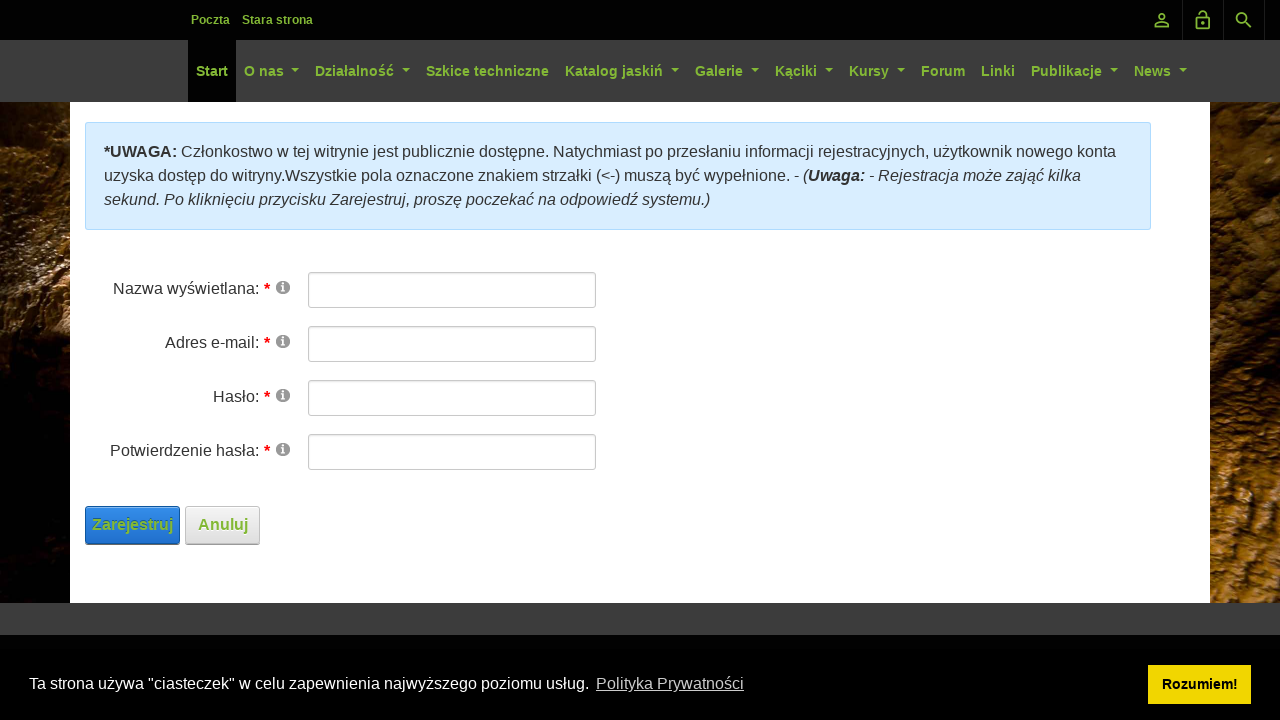

--- FILE ---
content_type: text/html; charset=utf-8
request_url: https://kktj.pl/Register?returnurl=https%3A%2F%2Fkktj.pl%2FKursy%2FMateria%C5%82y-szkoleniowe
body_size: 48418
content:
<!DOCTYPE html>
<html  lang="pl-PL">
<head id="Head"><meta content="text/html; charset=UTF-8" http-equiv="Content-Type" /><title>
	Krakowski Klub Taternictwa Jaskiniowego - Home
</title><meta id="MetaKeywords" name="keywords" content="KKTJ, JASKINIA, JASKINIE, PZA, KTJ, SPORT EKSTREMALNY, PRZYGODA, PRZYRODA, TATRY, EKSPLORACJA, PODZIEMIA, NACIEKI, KRAS, SPELEO, SPELEOLOGIA, ALPINIZM" /><meta id="MetaRobots" name="robots" content="NOINDEX, NOFOLLOW" /><link href="/Resources/Shared/stylesheets/dnndefault/7.0.0/default.css?cdv=267" type="text/css" rel="stylesheet"/><link href="/DesktopModules/Admin/Security/module.css?cdv=267" type="text/css" rel="stylesheet"/><link href="/Resources/Search/SearchSkinObjectPreview.css?cdv=267" type="text/css" rel="stylesheet"/><link href="/Resources/Shared/stylesheets/dnn.PasswordStrength.css?cdv=267" type="text/css" rel="stylesheet"/><link href="/Portals/_default/skins/dnnbootsterv2/skin.css?cdv=267" type="text/css" rel="stylesheet"/><link href="https://maxcdn.bootstrapcdn.com/bootstrap/4.0.0/css/bootstrap.min.css?cdv=267" type="text/css" rel="stylesheet"/><link href="https://cdnjs.cloudflare.com/ajax/libs/font-awesome/4.7.0/css/font-awesome.css?cdv=267" type="text/css" rel="stylesheet"/><link href="https://cdnjs.cloudflare.com/ajax/libs/octicons/4.4.0/octicons.min.css?cdv=267" type="text/css" rel="stylesheet"/><link href="/Portals/_default/skins/dnnbootsterv2/assets/css/dnnbootster.css?cdv=267" type="text/css" rel="stylesheet"/><link href="/Portals/_default/skins/dnnbootsterv2/assets/themes/_default.css?cdv=267" type="text/css" rel="stylesheet"/><script src="/Resources/libraries/jQuery/03_07_01/jquery.js?cdv=267" type="text/javascript"></script><script src="/Resources/libraries/jQuery-Migrate/03_04_01/jquery-migrate.js?cdv=267" type="text/javascript"></script><script src="/Resources/libraries/jQuery-UI/01_13_03/jquery-ui.min.js?cdv=267" type="text/javascript"></script><script src="/Resources/libraries/HoverIntent/01_10_01/jquery.hoverIntent.min.js?cdv=267" type="text/javascript"></script><link rel='icon' href='/Portals/0/favicon-kktj.ico?ver=pJzNyMmQxRE3jzScqvInZA%3d%3d' type='image/x-icon' /><meta name="viewport" content="width=device-width, initial-scale=1.0" /></head>
<body id="Body">

    <form method="post" action="/Register?returnurl=https%3A%2F%2Fkktj.pl%2FKursy%2FMateria%C5%82y-szkoleniowe" onsubmit="javascript:return WebForm_OnSubmit();" id="Form" enctype="multipart/form-data">
<div class="aspNetHidden">
<input type="hidden" name="__EVENTTARGET" id="__EVENTTARGET" value="" />
<input type="hidden" name="__EVENTARGUMENT" id="__EVENTARGUMENT" value="" />
<input type="hidden" name="__VIEWSTATE" id="__VIEWSTATE" value="bwhvhum9F0SnlIISd8zZF6CEKQAIDiWrIDzZ5d9pBdFn2Fpg3iiKb8puaijj4flqsQkWiqJsq/Vgs9hHesVOEsd8bIB/7gYbEQDu+/UMta2U9y+XpP83MyaT6c2gsS8WWW364FKiUkmlJpkTGrUdinRHX35Xc/[base64]/AnKjAnmrfDRWdN8up6Cwkp0Prps58ZAAC6UtTrK4DVNkxVPJudtDs/69HYRq0Jjk=" />
</div>

<script type="text/javascript">
//<![CDATA[
var theForm = document.forms['Form'];
if (!theForm) {
    theForm = document.Form;
}
function __doPostBack(eventTarget, eventArgument) {
    if (!theForm.onsubmit || (theForm.onsubmit() != false)) {
        theForm.__EVENTTARGET.value = eventTarget;
        theForm.__EVENTARGUMENT.value = eventArgument;
        theForm.submit();
    }
}
//]]>
</script>


<script src="/WebResource.axd?d=pynGkmcFUV03WTtjkb3ji5GB0u6-J_2sCZzXWd393oz7hL-fkUgxNJdLNbo1&amp;t=638883344380000000" type="text/javascript"></script>


<script src="/ScriptResource.axd?d=nv7asgRUU0tD24jFL3cAWoBn560SU_iuTFJlYQ321ay4L6KdVSpn9RylsS8W1TgRO5QVeqmUcuDj8DVYiapZLZoHGZ8aHauGSh9V9FyMFG6P4mJU-S9x2CEMw_41&amp;t=ffffffffc2a6ae8f" type="text/javascript"></script>
<script type="text/javascript">
//<![CDATA[
var __cultureInfo = {"name":"pl-PL","numberFormat":{"CurrencyDecimalDigits":2,"CurrencyDecimalSeparator":",","IsReadOnly":false,"CurrencyGroupSizes":[3],"NumberGroupSizes":[3],"PercentGroupSizes":[3],"CurrencyGroupSeparator":" ","CurrencySymbol":"zł","NaNSymbol":"NaN","CurrencyNegativePattern":8,"NumberNegativePattern":1,"PercentPositivePattern":1,"PercentNegativePattern":1,"NegativeInfinitySymbol":"-∞","NegativeSign":"-","NumberDecimalDigits":2,"NumberDecimalSeparator":",","NumberGroupSeparator":" ","CurrencyPositivePattern":3,"PositiveInfinitySymbol":"∞","PositiveSign":"+","PercentDecimalDigits":2,"PercentDecimalSeparator":",","PercentGroupSeparator":" ","PercentSymbol":"%","PerMilleSymbol":"‰","NativeDigits":["0","1","2","3","4","5","6","7","8","9"],"DigitSubstitution":1},"dateTimeFormat":{"AMDesignator":"AM","Calendar":{"MinSupportedDateTime":"\/Date(-62135596800000)\/","MaxSupportedDateTime":"\/Date(253402297199999)\/","AlgorithmType":1,"CalendarType":1,"Eras":[1],"TwoDigitYearMax":2049,"IsReadOnly":false},"DateSeparator":".","FirstDayOfWeek":1,"CalendarWeekRule":2,"FullDateTimePattern":"dddd, d MMMM yyyy HH:mm:ss","LongDatePattern":"dddd, d MMMM yyyy","LongTimePattern":"HH:mm:ss","MonthDayPattern":"d MMMM","PMDesignator":"PM","RFC1123Pattern":"ddd, dd MMM yyyy HH\u0027:\u0027mm\u0027:\u0027ss \u0027GMT\u0027","ShortDatePattern":"d.MM.yyyy","ShortTimePattern":"HH:mm","SortableDateTimePattern":"yyyy\u0027-\u0027MM\u0027-\u0027dd\u0027T\u0027HH\u0027:\u0027mm\u0027:\u0027ss","TimeSeparator":":","UniversalSortableDateTimePattern":"yyyy\u0027-\u0027MM\u0027-\u0027dd HH\u0027:\u0027mm\u0027:\u0027ss\u0027Z\u0027","YearMonthPattern":"MMMM yyyy","AbbreviatedDayNames":["niedz.","pon.","wt.","śr.","czw.","pt.","sob."],"ShortestDayNames":["nie","pon","wto","śro","czw","pią","sob"],"DayNames":["niedziela","poniedziałek","wtorek","środa","czwartek","piątek","sobota"],"AbbreviatedMonthNames":["sty","lut","mar","kwi","maj","cze","lip","sie","wrz","paź","lis","gru",""],"MonthNames":["styczeń","luty","marzec","kwiecień","maj","czerwiec","lipiec","sierpień","wrzesień","październik","listopad","grudzień",""],"IsReadOnly":false,"NativeCalendarName":"kalendarz gregoriański","AbbreviatedMonthGenitiveNames":["sty","lut","mar","kwi","maj","cze","lip","sie","wrz","paź","lis","gru",""],"MonthGenitiveNames":["stycznia","lutego","marca","kwietnia","maja","czerwca","lipca","sierpnia","września","października","listopada","grudnia",""]},"eras":[1,"n.e.",null,0]};//]]>
</script>

<script src="/ScriptResource.axd?d=NJmAwtEo3IqV98McnyLigUbsm6XnMBI7wbJyR-8Aiv0jMylz9SDIH-I6YO-I7uvwcVprzoqr6BuJ9_9hH-7QFbyR4NS5uZ-pTr0ievl97jZw6yYhcZCHrTL-0zzYD9V4gGugCQ2&amp;t=74a40145" type="text/javascript"></script>
<script src="/ScriptResource.axd?d=dwY9oWetJoJGx54Qxgt6xGYytajikwyVq79CqaKEbcWOBhigkPHuTO_JUiwCC85YJQMNl64ROD5a1-VGNVbwxBbb6pURS0h5f06E83IsiNNYQZf4ktl9ICslsV5g5i8dS6O1V8rC90QRSx7v0&amp;t=74a40145" type="text/javascript"></script>
<script type="text/javascript">
//<![CDATA[
function WebForm_OnSubmit() {
if (typeof(ValidatorOnSubmit) == "function" && ValidatorOnSubmit() == false) return false;
return true;
}
//]]>
</script>

<div class="aspNetHidden">

	<input type="hidden" name="__VIEWSTATEGENERATOR" id="__VIEWSTATEGENERATOR" value="CA0B0334" />
	<input type="hidden" name="__VIEWSTATEENCRYPTED" id="__VIEWSTATEENCRYPTED" value="" />
	<input type="hidden" name="__EVENTVALIDATION" id="__EVENTVALIDATION" value="WSbUPlm1GPMp8GpqEPFgDuIJwffFe6zMPZfYK/hdseYcuL/czXlx6WgkRV05KR+aX2E+nKMfUjpspiCJImzN/8W5mLlEPCAAQA+wdQm/JUx/y1P1RjGWERfh/CDWbSWaWoWGJ5zSi5xaKyhLjXtKVdY9isqWnpCrMQ9Skm38fPyibGYbYwJdly/UMayHaTTFMcgxppn/mPKrk0hySJbwuV2T9+A6GCL/psrz1HBsaSUs6xmX89sk3ivX+f4a9SGhV4/PFD/E5NaoxWeuGrJlQJ2ryiZZyySGQm4cf7LQgpjXOi0BoESq1bMt6xzQzbJm0Kc6Bld0Y37ar/qrZhcn5CtWefYmfeS8bLajkX3+xUb7YUR0" />
</div><script src="/js/dnn.js?cdv=267" type="text/javascript"></script><script src="/js/dnn.modalpopup.js?cdv=267" type="text/javascript"></script><script src="/js/dnncore.js?cdv=267" type="text/javascript"></script><script src="/Resources/Shared/scripts/dnn.jquery.extensions.js?cdv=267" type="text/javascript"></script><script src="/Resources/Shared/scripts/dnn.jquery.tooltip.js?cdv=267" type="text/javascript"></script><script src="/DesktopModules/Admin/Security/Scripts/dnn.PasswordComparer.js?cdv=267" type="text/javascript"></script><script src="/Resources/Search/SearchSkinObjectPreview.js?cdv=267" type="text/javascript"></script><script src="/Resources/Shared/scripts/dnn.PasswordStrength.js?cdv=267" type="text/javascript"></script><script src="/js/dnn.servicesframework.js?cdv=267" type="text/javascript"></script><script src="/Resources/libraries/DnnPlugins/09_13_04/dnn.jquery.js?cdv=267" type="text/javascript"></script>
<script type="text/javascript">
//<![CDATA[
Sys.WebForms.PageRequestManager._initialize('ScriptManager', 'Form', ['tdnn$ctr$Register_UP','dnn_ctr_Register_UP'], [], [], 90, '');
//]]>
</script>

        
        
        

<link rel="stylesheet" type="text/css" href="//cdnjs.cloudflare.com/ajax/libs/cookieconsent2/3.1.0/cookieconsent.min.css" />
<script src="//cdnjs.cloudflare.com/ajax/libs/cookieconsent2/3.1.0/cookieconsent.min.js"></script>
<script>
window.addEventListener("load", function(){
window.cookieconsent.initialise({
  "palette": {
    "popup": {
      "background": "#000"
    },
    "button": {
      "background": "#f1d600"
    }
  },
  "content": {
    "message": "Ta strona używa \"ciasteczek\" w celu zapewnienia najwyższego poziomu usług.",
    "dismiss": "Rozumiem!",
    "link": "Polityka Prywatności",
    "href": "http://kktj.pl/Privacy"
  }
})});
</script>





<!--CDF(Css|https://maxcdn.bootstrapcdn.com/bootstrap/4.0.0/css/bootstrap.min.css?cdv=267|DnnPageHeaderProvider|100)-->
<!--CDF(Css|https://cdnjs.cloudflare.com/ajax/libs/font-awesome/4.7.0/css/font-awesome.css?cdv=267|DnnPageHeaderProvider|100)-->
<!--CDF(Css|https://cdnjs.cloudflare.com/ajax/libs/open-iconic/1.1.1/font/css/open-iconic-bootstrap.css?cdv=267|DnnPageHeaderProvider|100)-->
<!--CDF(Css|https://cdnjs.cloudflare.com/ajax/libs/octicons/4.4.0/octicons.min.css?cdv=267|DnnPageHeaderProvider|100)-->

<!--CDF(Css|/Portals/_default/skins/dnnbootsterv2/assets/css/dnnbootster.css?cdv=267|DnnPageHeaderProvider|100)-->
<!--CDF(Css|/Portals/_default/skins/dnnbootsterv2/assets/themes/_default.css?cdv=267|DnnPageHeaderProvider|100)-->
<div class="dnnbooster">
    <header>
        <div class="fixed-top controlbarfix">        
            <div class="container-fluid">
    <div class="row topbar">
        <div class="col-md-12">
            <div class="col-md-3 float-left text-right"><a href="https://webmail.lap.pl/" target="_blank">Poczta</a>&nbsp;&nbsp;&nbsp;&nbsp;<a href="http://old.kktj.pl" target="_blank">Stara strona</a></div>
            <div class="float-right"><ul class="list-inline general-functions">            

    <!-- Search -->
    <li class="list-inline-item">
        <a href="#searchReveal"
            data-toggle="collapse" 
            data-target="#searchReveal" 
            aria-expanded="false" 
            aria-controls="searchReveal">
                <i class="material-icons">search</i>
        </a>        
    </li><!-- ./Search -->    

    <!-- Login -->
    <li class="list-inline-item">
        
<div id="dnn_dnnLogin_loginGroup" class="loginGroup">
    <a id="dnn_dnnLogin_enhancedLoginLink" class="LoginLink" rel="nofollow" onclick="return dnnModal.show(&#39;https://kktj.pl/Login?returnurl=/Register&amp;popUp=true&#39;,/*showReturn*/true,300,650,true,&#39;&#39;)" href="https://kktj.pl/Login?returnurl=%2fRegister"><i class="material-icons">lock_open</i></a>
</div>
    </li><!-- ./Login -->

    
        <!-- Register -->
        <li class="list-inline-item">
            
<div id="dnn_dnnUserRegister_registerGroup" class="registerGroup">
    <ul class="buttonGroup">
        
        
    	<li class="userDisplayName"><a id="dnn_dnnUserRegister_enhancedRegisterLink" class="register" rel="nofollow" onclick="return dnnModal.show(&#39;https://kktj.pl/Register?returnurl=https%253a%252f%252fkktj.pl%252f&amp;popUp=true&#39;,/*showReturn*/true,600,950,true,&#39;&#39;)" href="https://kktj.pl/Register?returnurl=https%3a%2f%2fkktj.pl%2f"><i class="material-icons">perm_identity</i></a></li>
                                               
    </ul>
</div>
        </li>
    

</ul></div>
        </div>
    </div><!-- ./row -->
</div><div class="collapse search-bar" id="searchReveal">
    <div class="container">
        <div class="row">
            <div class="col-md-12">
                <span id="dnn_dnnSearch_ClassicSearch">
    
    
    <span class="searchInputContainer" data-moreresults="See More Results" data-noresult="No Results Found">
        <input name="dnn$dnnSearch$txtSearch" type="text" maxlength="255" size="20" id="dnn_dnnSearch_txtSearch" class="NormalTextBox" aria-label="Search" autocomplete="off" placeholder="Search..." />
        <a class="dnnSearchBoxClearText" title="Clear search text"></a>
    </span>
    <a id="dnn_dnnSearch_cmdSearch" class="SearchButton" href="javascript:__doPostBack(&#39;dnn$dnnSearch$cmdSearch&#39;,&#39;&#39;)">Search</a>
</span>


<script type="text/javascript">
    $(function() {
        if (typeof dnn != "undefined" && typeof dnn.searchSkinObject != "undefined") {
            var searchSkinObject = new dnn.searchSkinObject({
                delayTriggerAutoSearch : 400,
                minCharRequiredTriggerAutoSearch : 2,
                searchType: 'S',
                enableWildSearch: true,
                cultureCode: 'pl-PL',
                portalId: -1
                }
            );
            searchSkinObject.init();
            
            
            // attach classic search
            var siteBtn = $('#dnn_dnnSearch_SiteRadioButton');
            var webBtn = $('#dnn_dnnSearch_WebRadioButton');
            var clickHandler = function() {
                if (siteBtn.is(':checked')) searchSkinObject.settings.searchType = 'S';
                else searchSkinObject.settings.searchType = 'W';
            };
            siteBtn.on('change', clickHandler);
            webBtn.on('change', clickHandler);
            
            
        }
    });
</script>

            </div>
        </div>
    </div> 
</div><div class="container container-menu">
<nav class="navbar navbar-expand-md">

    <div class="navbar-brand float-left"></div>
    <div class="float-right">
        <button class="navbar-toggler" type="button" data-toggle="collapse" data-target="#dnnbootsterNav" aria-controls="exCollapsingNavbar" aria-expanded="false" aria-label="Toggle navigation">
            <span class="toggle-bar top"></span>
            <span class="toggle-bar middle1"></span>
            <span class="toggle-bar middle2"></span>
            <span class="toggle-bar bottom"></span>
        </button>

    </div>
  
    <div class="collapse navbar-collapse" id="dnnbootsterNav">
        

<!-- ./ helper -->

        <ul class="navbar-nav ml-auto">
                    <li class="nav-item active"><a class="nav-link" href="https://kktj.pl/">Start</a></li>
                    <li class="nav-item  dropdown">
                        <a class="nav-link dropdown-toggle" data-toggle="dropdown" href="https://kktj.pl/O-nas" id="navbarDropdownMenuLink" aria-haspopup="true" aria-expanded="false">
                            O nas
                        </a>
                                <ul class="dropdown-menu dropdown-menu-right" aria-labelledby="navbarDropdownMenuLink">
                    <li><a class="dropdown-item" href="https://kktj.pl/O-nas/Zarząd">Zarząd</a></li>                     <li><a class="dropdown-item" href="https://kktj.pl/O-nas/Statut">Statut</a></li>                     <li><a class="dropdown-item" href="https://kktj.pl/O-nas/Historia">Historia</a></li>                     <li><a class="dropdown-item" href="https://kktj.pl/O-nas/Jubileusze">Jubileusze</a></li>                     <li><a class="dropdown-item" href="https://kktj.pl/O-nas/Kontakt">Kontakt</a></li>                     <li><a class="dropdown-item" href="https://kktj.pl/O-nas/Nagrody-Wyr&#243;żnienia">Nagrody - Wyr&#243;żnienia</a></li>           
        </ul>

                    </li>
                    <li class="nav-item  dropdown">
                        <a class="nav-link dropdown-toggle" data-toggle="dropdown" href="https://kktj.pl/Działalność" id="navbarDropdownMenuLink" aria-haspopup="true" aria-expanded="false">
                            Działalność
                        </a>
                                <ul class="dropdown-menu dropdown-menu-right" aria-labelledby="navbarDropdownMenuLink">
                    <li><a class="dropdown-item" href="https://kktj.pl/Działalność/Działalność-krajowa">Działalność krajowa</a></li>                     <li><a class="dropdown-item" href="https://kktj.pl/Działalność/Działalność-zagraniczna">Działalność zagraniczna</a></li>                     <li><a class="dropdown-item" href="https://kktj.pl/Działalność/Nie-tylko-jaskinie">Nie tylko jaskinie</a></li>           
        </ul>

                    </li>
                    <li class="nav-item "><a class="nav-link" href="https://kktj.pl/Szkice-techniczne">Szkice techniczne</a></li>
                    <li class="nav-item  dropdown">
                        <a class="nav-link dropdown-toggle" data-toggle="dropdown" href="https://kktj.pl/Katalog-jaskiń" id="navbarDropdownMenuLink" aria-haspopup="true" aria-expanded="false">
                            Katalog jaskiń
                        </a>
                                <ul class="dropdown-menu dropdown-menu-right" aria-labelledby="navbarDropdownMenuLink">
                    <li><a class="dropdown-item" href="http://old.kktj.pl/jaskinie/jask-tatr.html">Jaskinie Tatr</a></li>                     <li><a class="dropdown-item" href="http://old.kktj.pl/jaskinie/jura/jura.html">Jaskinie Jury</a></li>           
        </ul>

                    </li>
                    <li class="nav-item  dropdown">
                        <a class="nav-link dropdown-toggle" data-toggle="dropdown" href="https://kktj.pl/Galerie" id="navbarDropdownMenuLink" aria-haspopup="true" aria-expanded="false">
                            Galerie
                        </a>
                                <ul class="dropdown-menu dropdown-menu-right" aria-labelledby="navbarDropdownMenuLink">
                    <li><a class="dropdown-item" href="https://kktj.pl/Galerie/Wyprawy-zagraniczne">Wyprawy zagraniczne</a></li>                     <li class="dropdown-submenu">
                        <a class="dropdown-item dropdown-toggle" href="https://kktj.pl/Galerie/Wyprawy-krajowe">Wyprawy krajowe <span class="caret"></span></a>
                                <ul class="dropdown-menu dropdown-menu-right" aria-labelledby="navbarDropdownMenuLink">
                    <li><a class="dropdown-item" href="https://kktj.pl/Galerie/Wyprawy-krajowe/Jura">Jura</a></li>                     <li><a class="dropdown-item" href="https://kktj.pl/Galerie/Wyprawy-krajowe/Tatry">Tatry</a></li>           
        </ul>

                    </li>
                    <li><a class="dropdown-item" href="https://kktj.pl/Galerie/R&#243;żne">R&#243;żne</a></li>           
        </ul>

                    </li>
                    <li class="nav-item  dropdown">
                        <a class="nav-link dropdown-toggle" data-toggle="dropdown" href="https://kktj.pl/Kąciki" id="navbarDropdownMenuLink" aria-haspopup="true" aria-expanded="false">
                            Kąciki
                        </a>
                                <ul class="dropdown-menu dropdown-menu-right" aria-labelledby="navbarDropdownMenuLink">
                    <li><a class="dropdown-item" href="https://kktj.pl/Kąciki/Techniczny">Techniczny</a></li>                     <li><a class="dropdown-item" href="https://kktj.pl/Kąciki/Naukowy">Naukowy</a></li>                     <li><a class="dropdown-item" href="https://kktj.pl/Kąciki/Literacki">Literacki</a></li>                     <li><a class="dropdown-item" href="https://kktj.pl/Kąciki/Kursanta">Kursanta</a></li>           
        </ul>

                    </li>
                    <li class="nav-item  dropdown">
                        <a class="nav-link dropdown-toggle" data-toggle="dropdown" href="https://kktj.pl/Kursy" id="navbarDropdownMenuLink" aria-haspopup="true" aria-expanded="false">
                            Kursy
                        </a>
                                <ul class="dropdown-menu dropdown-menu-right" aria-labelledby="navbarDropdownMenuLink">
                    <li><a class="dropdown-item" href="https://kktj.pl/Kursy/Materiały-szkoleniowe">Materiały szkoleniowe</a></li>                     <li><a class="dropdown-item" href="https://kktj.pl/Kursy/Kurs-Jaskiniowy">Kurs Jaskiniowy</a></li>                     <li><a class="dropdown-item" href="https://kktj.pl/Kursy/Kadra-szkoleniowa">Kadra szkoleniowa</a></li>                     <li><a class="dropdown-item" href="https://kktj.pl/Kursy/Szkolenia-lawinowe">Szkolenia lawinowe</a></li>           
        </ul>

                    </li>
                    <li class="nav-item "><a class="nav-link" href="https://kktj.pl/Forum">Forum</a></li>
                    <li class="nav-item "><a class="nav-link" href="https://kktj.pl/Linki">Linki</a></li>
                    <li class="nav-item  dropdown">
                        <a class="nav-link dropdown-toggle" data-toggle="dropdown" href="https://kktj.pl/Publikacje" id="navbarDropdownMenuLink" aria-haspopup="true" aria-expanded="false">
                            Publikacje
                        </a>
                                <ul class="dropdown-menu dropdown-menu-right" aria-labelledby="navbarDropdownMenuLink">
                    <li><a class="dropdown-item" href="https://kktj.pl/Publikacje/Jamnik">Jamnik</a></li>                     <li><a class="dropdown-item" href="https://kktj.pl/Publikacje/Explorancik">Explorancik</a></li>                     <li><a class="dropdown-item" href="https://kktj.pl/Publikacje/Speleo">Speleo</a></li>                     <li><a class="dropdown-item" href="https://kktj.pl/Publikacje/Prasa">Prasa</a></li>           
        </ul>

                    </li>
                    <li class="nav-item  dropdown">
                        <a class="nav-link dropdown-toggle" data-toggle="dropdown" href="https://kktj.pl/News" id="navbarDropdownMenuLink" aria-haspopup="true" aria-expanded="false">
                            News
                        </a>
                                <ul class="dropdown-menu dropdown-menu-right" aria-labelledby="navbarDropdownMenuLink">
                    <li><a class="dropdown-item" href="https://kktj.pl/News/Klubowe">Klubowe</a></li>                     <li><a class="dropdown-item" href="https://kktj.pl/News/Polska">Polska</a></li>                     <li><a class="dropdown-item" href="https://kktj.pl/News/Świat">Świat</a></li>                     <li><a class="dropdown-item" href="https://kktj.pl/News/Pamiętamy">Pamiętamy</a></li>                     <li><a class="dropdown-item" href="https://kktj.pl/News/Inne">Inne</a></li>           
        </ul>

                    </li>
        </ul>
<!-- ./ node count -->


    </div>
</nav>
</div>

    
        </div>
    </header><!-- End Header Section -->

    <div class="header-spacer"></div>
	
	
    <div id="dnn_SliderPane" class="DNNEmptyPane"></div>
	
	
    <div class="container k2-content">
         <div class="row"><div class="col-md-12"><div id="dnn_ContentPane"><div class="DnnModule DnnModule- DnnModule--1 DnnModule-Admin">
<div class="bootsterContainer dnnc-clean">
	<div id="dnn_ctr_ContentPane" class="contentpane"><div id="dnn_ctr_ModuleContent" class="DNNModuleContent ModC">
	<div id="dnn_ctr_Register_UP">
		<div id="dnn_ctr_Register_RegistrationForm" class="dnnForm dnnRegistrationForm">
    <div class="dnnFormItem">
        <div class="dnnFormMessage dnnFormInfo"><span id="dnn_ctr_Register_userHelpLabel"><b>*UWAGA:</b> Członkostwo w tej witrynie jest publicznie dostępne. Natychmiast po przesłaniu informacji rejestracyjnych, użytkownik nowego konta uzyska dostęp do witryny.Wszystkie pola oznaczone znakiem strzałki (<-) muszą być wypełnione. - <em>(<strong>Uwaga:</strong> - Rejestracja może zająć kilka sekund.  Po kliknięciu przycisku Zarejestruj, proszę poczekać na odpowiedź systemu.)</em></span></div>
    </div>
    <br/>
    <div class="dnnFormItem dnnClear">
        <div id="dnn_ctr_Register_userForm" class="dnnForm">
			<div id="dnn_ctr_Register_userForm_46d907d93ccbae0f62ba4a876ca443dc" class="dnnFormItem dnnFormShort">
				<div class="dnnLabel">
					<label><span id="dnn_ctr_Register_userForm_46d907d93ccbae0f62ba4a876ca443dc_Label" class=" dnnFormRequired">Nazwa wyświetlana:</span></label><a id="dnn_ctr_Register_userForm_46d907d93ccbae0f62ba4a876ca443dc_Link" tabindex="-1" class="dnnFormHelp" aria-label="Help" href="javascript:WebForm_DoPostBackWithOptions(new WebForm_PostBackOptions(&quot;dnn$ctr$Register$userForm$46d907d93ccbae0f62ba4a876ca443dc$Link&quot;, &quot;&quot;, true, &quot;&quot;, &quot;&quot;, false, true))"></a><div class="dnnTooltip">
						<div id="dnn_ctr_Register_userForm_46d907d93ccbae0f62ba4a876ca443dc_Help" class="dnnFormHelpContent dnnClear">
							<span id="dnn_ctr_Register_userForm_46d907d93ccbae0f62ba4a876ca443dc_Text" class="dnnHelpText">Proszę wpisać nazwę wyświetlaną</span><a class="pinHelp" href="#" aria-label="Pin"></a>
						</div>
					</div>
				</div><input name="dnn$ctr$Register$userForm$46d907d93ccbae0f62ba4a876ca443dc$46d907d93ccbae0f62ba4a876ca443dc_TextBox" type="text" id="dnn_ctr_Register_userForm_46d907d93ccbae0f62ba4a876ca443dc_46d907d93ccbae0f62ba4a876ca443dc_TextBox" aria-label="DisplayName" /><span id="dnn_ctr_Register_userForm_46d907d93ccbae0f62ba4a876ca443dc_46d907d93ccbae0f62ba4a876ca443dc_Required" class="dnnFormMessage dnnFormError" style="display:none;">Nazwa wyświetlana musi być określona</span>
			</div><div id="dnn_ctr_Register_userForm_4f7fdd441a09b3044326fe8e911d9a66" class="dnnFormItem dnnFormShort">
				<div class="dnnLabel">
					<label><span id="dnn_ctr_Register_userForm_4f7fdd441a09b3044326fe8e911d9a66_Label" class=" dnnFormRequired">Adres e-mail:</span></label><a id="dnn_ctr_Register_userForm_4f7fdd441a09b3044326fe8e911d9a66_Link" tabindex="-1" class="dnnFormHelp" aria-label="Help" href="javascript:WebForm_DoPostBackWithOptions(new WebForm_PostBackOptions(&quot;dnn$ctr$Register$userForm$4f7fdd441a09b3044326fe8e911d9a66$Link&quot;, &quot;&quot;, true, &quot;&quot;, &quot;&quot;, false, true))"></a><div class="dnnTooltip">
						<div id="dnn_ctr_Register_userForm_4f7fdd441a09b3044326fe8e911d9a66_Help" class="dnnFormHelpContent dnnClear">
							<span id="dnn_ctr_Register_userForm_4f7fdd441a09b3044326fe8e911d9a66_Text" class="dnnHelpText">Proszę wpisać poprawny adres e-mail</span><a class="pinHelp" href="#" aria-label="Pin"></a>
						</div>
					</div>
				</div><input name="dnn$ctr$Register$userForm$4f7fdd441a09b3044326fe8e911d9a66$4f7fdd441a09b3044326fe8e911d9a66_TextBox" type="text" id="dnn_ctr_Register_userForm_4f7fdd441a09b3044326fe8e911d9a66_4f7fdd441a09b3044326fe8e911d9a66_TextBox" aria-label="Email" /><span id="dnn_ctr_Register_userForm_4f7fdd441a09b3044326fe8e911d9a66_4f7fdd441a09b3044326fe8e911d9a66_Required" class="dnnFormMessage dnnFormError" style="display:none;">Poprawny adres e-mail jest wymagany</span><span id="dnn_ctr_Register_userForm_4f7fdd441a09b3044326fe8e911d9a66_4f7fdd441a09b3044326fe8e911d9a66_RegEx" class="dnnFormMessage dnnFormError" style="display:none;">Poprawny adres e-mail musi być wpisany</span>
			</div><div id="dnn_ctr_Register_userForm_98598a1e69cdbacd629b98cc3a2d5e13" class="dnnFormItem dnnFormShort">
				<div class="dnnLabel">
					<label><span id="dnn_ctr_Register_userForm_98598a1e69cdbacd629b98cc3a2d5e13_Label" class=" dnnFormRequired">Hasło:</span></label><a id="dnn_ctr_Register_userForm_98598a1e69cdbacd629b98cc3a2d5e13_Link" tabindex="-1" class="dnnFormHelp" aria-label="Help" href="javascript:WebForm_DoPostBackWithOptions(new WebForm_PostBackOptions(&quot;dnn$ctr$Register$userForm$98598a1e69cdbacd629b98cc3a2d5e13$Link&quot;, &quot;&quot;, true, &quot;&quot;, &quot;&quot;, false, true))"></a><div class="dnnTooltip">
						<div id="dnn_ctr_Register_userForm_98598a1e69cdbacd629b98cc3a2d5e13_Help" class="dnnFormHelpContent dnnClear">
							<span id="dnn_ctr_Register_userForm_98598a1e69cdbacd629b98cc3a2d5e13_Text" class="dnnHelpText">Proszę wpisac hasło</span><a class="pinHelp" href="#" aria-label="Pin"></a>
						</div>
					</div>
				</div><div id="dnn_ctr_Register_userForm_98598a1e69cdbacd629b98cc3a2d5e13_passwordContainer" class="password-strength-container">
					<input name="dnn$ctr$Register$userForm$98598a1e69cdbacd629b98cc3a2d5e13$98598a1e69cdbacd629b98cc3a2d5e13_TextBox" type="password" maxlength="39" id="dnn_ctr_Register_userForm_98598a1e69cdbacd629b98cc3a2d5e13_98598a1e69cdbacd629b98cc3a2d5e13_TextBox" class="password-strength" autocomplete="off" aria-label="Password" />
				</div><span id="dnn_ctr_Register_userForm_98598a1e69cdbacd629b98cc3a2d5e13_98598a1e69cdbacd629b98cc3a2d5e13_Required" class="dnnFormMessage dnnFormError" style="display:none;">Hasło musi być określone</span>
			</div><div id="dnn_ctr_Register_userForm_a43287df109d3f52cde1de068c113763" class="dnnFormItem dnnFormShort">
				<div class="dnnLabel">
					<label><span id="dnn_ctr_Register_userForm_a43287df109d3f52cde1de068c113763_Label" class=" dnnFormRequired">Potwierdzenie hasła:</span></label><a id="dnn_ctr_Register_userForm_a43287df109d3f52cde1de068c113763_Link" tabindex="-1" class="dnnFormHelp" aria-label="Help" href="javascript:WebForm_DoPostBackWithOptions(new WebForm_PostBackOptions(&quot;dnn$ctr$Register$userForm$a43287df109d3f52cde1de068c113763$Link&quot;, &quot;&quot;, true, &quot;&quot;, &quot;&quot;, false, true))"></a><div class="dnnTooltip">
						<div id="dnn_ctr_Register_userForm_a43287df109d3f52cde1de068c113763_Help" class="dnnFormHelpContent dnnClear">
							<span id="dnn_ctr_Register_userForm_a43287df109d3f52cde1de068c113763_Text" class="dnnHelpText">Proszę powtórnie wpisać takie samo hasło w celu upewnienia się , że nie popełniono błędu</span><a class="pinHelp" href="#" aria-label="Pin"></a>
						</div>
					</div>
				</div><input name="dnn$ctr$Register$userForm$a43287df109d3f52cde1de068c113763$a43287df109d3f52cde1de068c113763_TextBox" type="password" maxlength="39" id="dnn_ctr_Register_userForm_a43287df109d3f52cde1de068c113763_a43287df109d3f52cde1de068c113763_TextBox" class="password-confirm" aria-label="PasswordConfirm" autocomplete="off" /><span id="dnn_ctr_Register_userForm_a43287df109d3f52cde1de068c113763_a43287df109d3f52cde1de068c113763_Required" class="dnnFormMessage dnnFormError" style="display:none;">Potwierdzenie hasła musi być wpisane</span>
			</div>
		</div>
        <div class="dnnSocialRegistration">
            <div id="mainContainer">
                <ul class="buttonList">
                    
                </ul>
            </div>
        </div>
    </div>
    
    <input name="dnn$ctr$Register$gotcha" type="text" id="dnn_ctr_Register_gotcha" style="display: none;" autocomplete="off" aria-label="gotcha" />
    <ul id="dnn_ctr_Register_actionsRow" class="dnnActions dnnClear">
        <li><a id="dnn_ctr_Register_registerButton" title="Zarejestruj" class="dnnPrimaryAction" href="javascript:WebForm_DoPostBackWithOptions(new WebForm_PostBackOptions(&quot;dnn$ctr$Register$registerButton&quot;, &quot;&quot;, true, &quot;&quot;, &quot;&quot;, false, true))">Zarejestruj</a></li>
        <li><a id="dnn_ctr_Register_cancelLink" class="dnnSecondaryAction" CausesValidation="false" href="https://kktj.pl/Kursy/Materia%c5%82y-szkoleniowe">Anuluj</a></li>
    </ul>
</div>

<script type="text/javascript">
    $(function () {
        $('.dnnFormItem .dnnLabel').each(function () {
            var next = $(this).next();
            if (next.hasClass('dnnFormRequired'))
                $(this).find('span').addClass('dnnFormRequired');
        });
		
		// SOCIAL-2069: fix for WP8
		if (navigator.userAgent.match(/IEMobile\/10\.0/)) {
			$(window.parent).resize(function () {				
				$('.dnnFormItem .dnnFormMessage.dnnFormError').hide();
			});
		}		
    });
</script>

	</div><div id="dnn_ctr_Register_UP_Prog" style="display:none;">
		<div class="dnnLoading dnnPanelLoading"></div>
	</div>
</div></div>
</div>
</div></div></div> </div>
    </div>
	<!-- End : Content Pane : full width -->

    <section>
        
<div class="container k2-content">
 <div class="row">
        <div id="dnn_Row1_Grid3_Pane" class="col-md-3 DNNEmptyPane"></div>
        <div id="dnn_Row1_Grid9_Pane" class="col-md-9 DNNEmptyPane"></div>
    </div>
 <div class="row">
        <div id="dnn_Row2_Grid9_Pane" class="col-md-9 DNNEmptyPane"></div>
        <div id="dnn_Row2_Grid3_Pane" class="col-md-3 DNNEmptyPane"></div>
 </div>
</div>

<div class="container k2-content">
    <div class="row"><div id="dnn_Bottom_Pane" class="col-md-12 DNNEmptyPane"></div></div>
</div>

    </section><!-- End : Content Areas -->

    <footer>
        <div class="container">
            
<!--
<div class="row">
    <div class="col-md-12"><div id="dnn_FooterTop" class="DNNEmptyPane"></div></div>
</div>
<div class="row">
    <div class="col-md-3"><div id="dnn_FooterTopLeft" class="DNNEmptyPane"></div></div>
    <div class="col-md-9"><div id="dnn_FooterTopRight" class="DNNEmptyPane"></div></div>
</div>
<div class="row">
    <div class="col-md-4"><div id="dnn_FooterLeft" class="DNNEmptyPane"></div></div>
    <div class="col-md-4"><div id="dnn_FooterCenter" class="DNNEmptyPane"></div></div>
    <div class="col-md-4"><div id="dnn_FooterRight" class="DNNEmptyPane"></div></div>
</div>
-->
<div class="row">
    <div class="col-md-3"><div id="dnn_FooterLeft1" class="DNNEmptyPane"></div></div>
    <div class="col-md-3"><div id="dnn_FooterLeft2" class="DNNEmptyPane"></div></div>
    <div class="col-md-3"><div id="dnn_FooterRight1" class="DNNEmptyPane"></div></div>
    <div class="col-md-3"><div id="dnn_FooterRight2" class="DNNEmptyPane"></div></div>
</div>
<div class="row">
    <div class="col-md-12"><div id="dnn_FooterBottom" class="DNNEmptyPane"></div></div>
</div>
        </div>
        <div class="legal-footer">
            <div class="container">
                <div class="row">
    <div class="col-md-6 to-left">
        <ul class="list-inline">
            <li class="list-inline-item"><a id="dnn_dnnTerms_hypTerms" class="SkinObject" rel="nofollow" href="https://kktj.pl/Terms">Zasady użytkowania</a></li>
            <li class="list-inline-item">|</li>
            <li class="list-inline-item"><a id="dnn_dnnPrivacy_hypPrivacy" class="SkinObject" rel="nofollow" href="https://kktj.pl/Privacy">Zasady zachowania prywatności</a></li>		    
        </ul>
    </div>
    <div class="col-md-6 to-right">
        <span id="dnn_dnnCopyright_lblCopyright" class="SkinObject">Copyright 2025 by KKTJ</span>

    <div>
</div>
<!--
<div class="row">
    <div class="col-md-12 to-right">
        <a href="https://www.dnnconsulting.net" target="_blank">Dnn theme created by DnnConsulting.net</a>
    </div>
</div>
-->
            </div>
        </div>
    </footer>  

</div> <!-- ./dnnbootster -->
<!--CDF(Javascript|https://cdnjs.cloudflare.com/ajax/libs/popper.js/1.12.9/umd/popper.min.js?cdv=267|DnnFormBottomProvider|100)-->


<!--CDF(Javascript|https://cdn.jsdelivr.net/npm/bootstrap@4.6.0/dist/js/bootstrap.min.js?cdv=267|DnnFormBottomProvider|100)-->



<!--CDF(Javascript|/Portals/_default/skins/dnnbootsterv2/assets/js/bootster.js?cdv=267|DnnFormBottomProvider|100)-->



        <input name="ScrollTop" type="hidden" id="ScrollTop" />
        <input name="__dnnVariable" type="hidden" id="__dnnVariable" autocomplete="off" value="`{`__scdoff`:`1`,`sf_siteRoot`:`/`,`sf_tabId`:`20`}" />
        <input name="__RequestVerificationToken" type="hidden" value="mkfqK6PMPauowIZWj0fXkUaruvtnsuGdT7kQBNXbaOuZ4yjMuVIns9MVwURSGETFH8q35g2" /><script src="https://cdnjs.cloudflare.com/ajax/libs/popper.js/1.12.9/umd/popper.min.js?cdv=267" type="text/javascript"></script><script src="https://cdn.jsdelivr.net/npm/bootstrap@4.6.0/dist/js/bootstrap.min.js?cdv=267" type="text/javascript"></script><script src="/Portals/_default/skins/dnnbootsterv2/assets/js/bootster.js?cdv=267" type="text/javascript"></script>
    
<script type="text/javascript">
//<![CDATA[
var Page_Validators =  new Array(document.getElementById("dnn_ctr_Register_userForm_46d907d93ccbae0f62ba4a876ca443dc_46d907d93ccbae0f62ba4a876ca443dc_Required"), document.getElementById("dnn_ctr_Register_userForm_4f7fdd441a09b3044326fe8e911d9a66_4f7fdd441a09b3044326fe8e911d9a66_Required"), document.getElementById("dnn_ctr_Register_userForm_4f7fdd441a09b3044326fe8e911d9a66_4f7fdd441a09b3044326fe8e911d9a66_RegEx"), document.getElementById("dnn_ctr_Register_userForm_98598a1e69cdbacd629b98cc3a2d5e13_98598a1e69cdbacd629b98cc3a2d5e13_Required"), document.getElementById("dnn_ctr_Register_userForm_a43287df109d3f52cde1de068c113763_a43287df109d3f52cde1de068c113763_Required"));
//]]>
</script>

<script type="text/javascript">
//<![CDATA[
var dnn_ctr_Register_userForm_46d907d93ccbae0f62ba4a876ca443dc_46d907d93ccbae0f62ba4a876ca443dc_Required = document.all ? document.all["dnn_ctr_Register_userForm_46d907d93ccbae0f62ba4a876ca443dc_46d907d93ccbae0f62ba4a876ca443dc_Required"] : document.getElementById("dnn_ctr_Register_userForm_46d907d93ccbae0f62ba4a876ca443dc_46d907d93ccbae0f62ba4a876ca443dc_Required");
dnn_ctr_Register_userForm_46d907d93ccbae0f62ba4a876ca443dc_46d907d93ccbae0f62ba4a876ca443dc_Required.controltovalidate = "dnn_ctr_Register_userForm_46d907d93ccbae0f62ba4a876ca443dc_46d907d93ccbae0f62ba4a876ca443dc_TextBox";
dnn_ctr_Register_userForm_46d907d93ccbae0f62ba4a876ca443dc_46d907d93ccbae0f62ba4a876ca443dc_Required.errormessage = "Nazwa wyświetlana musi być określona";
dnn_ctr_Register_userForm_46d907d93ccbae0f62ba4a876ca443dc_46d907d93ccbae0f62ba4a876ca443dc_Required.display = "Dynamic";
dnn_ctr_Register_userForm_46d907d93ccbae0f62ba4a876ca443dc_46d907d93ccbae0f62ba4a876ca443dc_Required.evaluationfunction = "RequiredFieldValidatorEvaluateIsValid";
dnn_ctr_Register_userForm_46d907d93ccbae0f62ba4a876ca443dc_46d907d93ccbae0f62ba4a876ca443dc_Required.initialvalue = "";
var dnn_ctr_Register_userForm_4f7fdd441a09b3044326fe8e911d9a66_4f7fdd441a09b3044326fe8e911d9a66_Required = document.all ? document.all["dnn_ctr_Register_userForm_4f7fdd441a09b3044326fe8e911d9a66_4f7fdd441a09b3044326fe8e911d9a66_Required"] : document.getElementById("dnn_ctr_Register_userForm_4f7fdd441a09b3044326fe8e911d9a66_4f7fdd441a09b3044326fe8e911d9a66_Required");
dnn_ctr_Register_userForm_4f7fdd441a09b3044326fe8e911d9a66_4f7fdd441a09b3044326fe8e911d9a66_Required.controltovalidate = "dnn_ctr_Register_userForm_4f7fdd441a09b3044326fe8e911d9a66_4f7fdd441a09b3044326fe8e911d9a66_TextBox";
dnn_ctr_Register_userForm_4f7fdd441a09b3044326fe8e911d9a66_4f7fdd441a09b3044326fe8e911d9a66_Required.errormessage = "Poprawny adres e-mail jest wymagany";
dnn_ctr_Register_userForm_4f7fdd441a09b3044326fe8e911d9a66_4f7fdd441a09b3044326fe8e911d9a66_Required.display = "Dynamic";
dnn_ctr_Register_userForm_4f7fdd441a09b3044326fe8e911d9a66_4f7fdd441a09b3044326fe8e911d9a66_Required.evaluationfunction = "RequiredFieldValidatorEvaluateIsValid";
dnn_ctr_Register_userForm_4f7fdd441a09b3044326fe8e911d9a66_4f7fdd441a09b3044326fe8e911d9a66_Required.initialvalue = "";
var dnn_ctr_Register_userForm_4f7fdd441a09b3044326fe8e911d9a66_4f7fdd441a09b3044326fe8e911d9a66_RegEx = document.all ? document.all["dnn_ctr_Register_userForm_4f7fdd441a09b3044326fe8e911d9a66_4f7fdd441a09b3044326fe8e911d9a66_RegEx"] : document.getElementById("dnn_ctr_Register_userForm_4f7fdd441a09b3044326fe8e911d9a66_4f7fdd441a09b3044326fe8e911d9a66_RegEx");
dnn_ctr_Register_userForm_4f7fdd441a09b3044326fe8e911d9a66_4f7fdd441a09b3044326fe8e911d9a66_RegEx.controltovalidate = "dnn_ctr_Register_userForm_4f7fdd441a09b3044326fe8e911d9a66_4f7fdd441a09b3044326fe8e911d9a66_TextBox";
dnn_ctr_Register_userForm_4f7fdd441a09b3044326fe8e911d9a66_4f7fdd441a09b3044326fe8e911d9a66_RegEx.errormessage = "Poprawny adres e-mail musi być wpisany";
dnn_ctr_Register_userForm_4f7fdd441a09b3044326fe8e911d9a66_4f7fdd441a09b3044326fe8e911d9a66_RegEx.display = "Dynamic";
dnn_ctr_Register_userForm_4f7fdd441a09b3044326fe8e911d9a66_4f7fdd441a09b3044326fe8e911d9a66_RegEx.evaluationfunction = "RegularExpressionValidatorEvaluateIsValid";
dnn_ctr_Register_userForm_4f7fdd441a09b3044326fe8e911d9a66_4f7fdd441a09b3044326fe8e911d9a66_RegEx.validationexpression = "^\\s*[a-zA-Z0-9_%+#&\'*/=^`{|}~-](?:\\.?[a-zA-Z0-9_%+#&\'*/=^`{|}~-])*@(?:[a-zA-Z0-9_](?:(?:\\.?|-*)[a-zA-Z0-9_])*\\.[a-zA-Z]{2,9}|\\[(?:2[0-4]\\d|25[0-5]|[01]?\\d\\d?)\\.(?:2[0-4]\\d|25[0-5]|[01]?\\d\\d?)\\.(?:2[0-4]\\d|25[0-5]|[01]?\\d\\d?)\\.(?:2[0-4]\\d|25[0-5]|[01]?\\d\\d?)])\\s*$";
var dnn_ctr_Register_userForm_98598a1e69cdbacd629b98cc3a2d5e13_98598a1e69cdbacd629b98cc3a2d5e13_Required = document.all ? document.all["dnn_ctr_Register_userForm_98598a1e69cdbacd629b98cc3a2d5e13_98598a1e69cdbacd629b98cc3a2d5e13_Required"] : document.getElementById("dnn_ctr_Register_userForm_98598a1e69cdbacd629b98cc3a2d5e13_98598a1e69cdbacd629b98cc3a2d5e13_Required");
dnn_ctr_Register_userForm_98598a1e69cdbacd629b98cc3a2d5e13_98598a1e69cdbacd629b98cc3a2d5e13_Required.controltovalidate = "dnn_ctr_Register_userForm_98598a1e69cdbacd629b98cc3a2d5e13_98598a1e69cdbacd629b98cc3a2d5e13_TextBox";
dnn_ctr_Register_userForm_98598a1e69cdbacd629b98cc3a2d5e13_98598a1e69cdbacd629b98cc3a2d5e13_Required.errormessage = "Hasło musi być określone";
dnn_ctr_Register_userForm_98598a1e69cdbacd629b98cc3a2d5e13_98598a1e69cdbacd629b98cc3a2d5e13_Required.display = "Dynamic";
dnn_ctr_Register_userForm_98598a1e69cdbacd629b98cc3a2d5e13_98598a1e69cdbacd629b98cc3a2d5e13_Required.evaluationfunction = "RequiredFieldValidatorEvaluateIsValid";
dnn_ctr_Register_userForm_98598a1e69cdbacd629b98cc3a2d5e13_98598a1e69cdbacd629b98cc3a2d5e13_Required.initialvalue = "";
var dnn_ctr_Register_userForm_a43287df109d3f52cde1de068c113763_a43287df109d3f52cde1de068c113763_Required = document.all ? document.all["dnn_ctr_Register_userForm_a43287df109d3f52cde1de068c113763_a43287df109d3f52cde1de068c113763_Required"] : document.getElementById("dnn_ctr_Register_userForm_a43287df109d3f52cde1de068c113763_a43287df109d3f52cde1de068c113763_Required");
dnn_ctr_Register_userForm_a43287df109d3f52cde1de068c113763_a43287df109d3f52cde1de068c113763_Required.controltovalidate = "dnn_ctr_Register_userForm_a43287df109d3f52cde1de068c113763_a43287df109d3f52cde1de068c113763_TextBox";
dnn_ctr_Register_userForm_a43287df109d3f52cde1de068c113763_a43287df109d3f52cde1de068c113763_Required.errormessage = "Potwierdzenie hasła musi być wpisane";
dnn_ctr_Register_userForm_a43287df109d3f52cde1de068c113763_a43287df109d3f52cde1de068c113763_Required.display = "Dynamic";
dnn_ctr_Register_userForm_a43287df109d3f52cde1de068c113763_a43287df109d3f52cde1de068c113763_Required.evaluationfunction = "RequiredFieldValidatorEvaluateIsValid";
dnn_ctr_Register_userForm_a43287df109d3f52cde1de068c113763_a43287df109d3f52cde1de068c113763_Required.initialvalue = "";
//]]>
</script>


<script type="text/javascript">
//<![CDATA[
dnn.initializePasswordComparer({"firstElementSelector":".password-strength","secondElementSelector":".password-confirm","containerSelector":".dnnRegistrationForm","unmatchedCssClass":"unmatched","matchedCssClass":"matched","confirmPasswordUnmatchedText":"Password does not match","confirmPasswordMatchedText":"Password Matched"});

var Page_ValidationActive = false;
if (typeof(ValidatorOnLoad) == "function") {
    ValidatorOnLoad();
}

function ValidatorOnSubmit() {
    if (Page_ValidationActive) {
        return ValidatorCommonOnSubmit();
    }
    else {
        return true;
    }
}
        dnn.initializePasswordStrength('.password-strength', {"minLength":7,"minNumberOfSpecialChars":0,"validationExpression":"","minLengthText":"-character minimum","weakText":"weak","fairText":"fair","strongText":"strong","weakColor":"#ed1e24","fairColor":"#f6d50a","strongColor":"#69bd44","labelCss":"min-length-text","meterCss":"meter","criteriaAtLeastNSpecialChars":"At least 0 non-alphanumeric characters","criteriaAtLeastNChars":"At least 7 characters","criteriaValidationExpression":"Validation Expression: ","passwordRulesHeadText":"Password Policy:"});

document.getElementById('dnn_ctr_Register_userForm_46d907d93ccbae0f62ba4a876ca443dc_46d907d93ccbae0f62ba4a876ca443dc_Required').dispose = function() {
    Array.remove(Page_Validators, document.getElementById('dnn_ctr_Register_userForm_46d907d93ccbae0f62ba4a876ca443dc_46d907d93ccbae0f62ba4a876ca443dc_Required'));
}

document.getElementById('dnn_ctr_Register_userForm_4f7fdd441a09b3044326fe8e911d9a66_4f7fdd441a09b3044326fe8e911d9a66_Required').dispose = function() {
    Array.remove(Page_Validators, document.getElementById('dnn_ctr_Register_userForm_4f7fdd441a09b3044326fe8e911d9a66_4f7fdd441a09b3044326fe8e911d9a66_Required'));
}

document.getElementById('dnn_ctr_Register_userForm_4f7fdd441a09b3044326fe8e911d9a66_4f7fdd441a09b3044326fe8e911d9a66_RegEx').dispose = function() {
    Array.remove(Page_Validators, document.getElementById('dnn_ctr_Register_userForm_4f7fdd441a09b3044326fe8e911d9a66_4f7fdd441a09b3044326fe8e911d9a66_RegEx'));
}

document.getElementById('dnn_ctr_Register_userForm_98598a1e69cdbacd629b98cc3a2d5e13_98598a1e69cdbacd629b98cc3a2d5e13_Required').dispose = function() {
    Array.remove(Page_Validators, document.getElementById('dnn_ctr_Register_userForm_98598a1e69cdbacd629b98cc3a2d5e13_98598a1e69cdbacd629b98cc3a2d5e13_Required'));
}

document.getElementById('dnn_ctr_Register_userForm_a43287df109d3f52cde1de068c113763_a43287df109d3f52cde1de068c113763_Required').dispose = function() {
    Array.remove(Page_Validators, document.getElementById('dnn_ctr_Register_userForm_a43287df109d3f52cde1de068c113763_a43287df109d3f52cde1de068c113763_Required'));
}
Sys.Application.add_init(function() {
    $create(Sys.UI._UpdateProgress, {"associatedUpdatePanelId":"dnn_ctr_Register_UP","displayAfter":500,"dynamicLayout":true}, null, null, $get("dnn_ctr_Register_UP_Prog"));
});
//]]>
</script>
</form>
    <!--CDF(Javascript|/js/dnncore.js?cdv=267|DnnBodyProvider|100)--><!--CDF(Javascript|/js/dnn.modalpopup.js?cdv=267|DnnBodyProvider|50)--><!--CDF(Css|/Resources/Shared/stylesheets/dnndefault/7.0.0/default.css?cdv=267|DnnPageHeaderProvider|5)--><!--CDF(Css|/Portals/_default/skins/dnnbootsterv2/skin.css?cdv=267|DnnPageHeaderProvider|15)--><!--CDF(Javascript|/Resources/Shared/scripts/dnn.jquery.extensions.js?cdv=267|DnnBodyProvider|100)--><!--CDF(Javascript|/Resources/Shared/scripts/dnn.jquery.tooltip.js?cdv=267|DnnBodyProvider|100)--><!--CDF(Javascript|/DesktopModules/Admin/Security/Scripts/dnn.PasswordComparer.js?cdv=267|DnnBodyProvider|100)--><!--CDF(Css|/DesktopModules/Admin/Security/module.css?cdv=267|DnnPageHeaderProvider|10)--><!--CDF(Css|/Resources/Search/SearchSkinObjectPreview.css?cdv=267|DnnPageHeaderProvider|10)--><!--CDF(Javascript|/Resources/Search/SearchSkinObjectPreview.js?cdv=267|DnnBodyProvider|100)--><!--CDF(Javascript|/Resources/Shared/scripts/dnn.jquery.extensions.js?cdv=267|DnnBodyProvider|100)--><!--CDF(Javascript|/Resources/Shared/scripts/dnn.jquery.tooltip.js?cdv=267|DnnBodyProvider|100)--><!--CDF(Javascript|/Resources/Shared/scripts/dnn.PasswordStrength.js?cdv=267|DnnBodyProvider|100)--><!--CDF(Css|/Resources/Shared/stylesheets/dnn.PasswordStrength.css?cdv=267|DnnPageHeaderProvider|12)--><!--CDF(Javascript|/js/dnn.js?cdv=267|DnnBodyProvider|12)--><!--CDF(Javascript|/js/dnn.servicesframework.js?cdv=267|DnnBodyProvider|100)--><!--CDF(Javascript|/Resources/libraries/jQuery/03_07_01/jquery.js?cdv=267|DnnPageHeaderProvider|5)--><!--CDF(Javascript|/Resources/libraries/HoverIntent/01_10_01/jquery.hoverIntent.min.js?cdv=267|DnnPageHeaderProvider|55)--><!--CDF(Javascript|/Resources/libraries/jQuery-Migrate/03_04_01/jquery-migrate.js?cdv=267|DnnPageHeaderProvider|6)--><!--CDF(Javascript|/Resources/libraries/jQuery-UI/01_13_03/jquery-ui.min.js?cdv=267|DnnPageHeaderProvider|10)--><!--CDF(Javascript|/Resources/libraries/DnnPlugins/09_13_04/dnn.jquery.js?cdv=267|DnnBodyProvider|319)-->
    
</body>
</html>


--- FILE ---
content_type: text/css
request_url: https://kktj.pl/DesktopModules/Admin/Security/module.css?cdv=267
body_size: 16147
content:
.ContentPane *{zoom:1;} /* Trigger quirks mode for IE */

.dnnSecurityRoles, .dnnManageUsers, .dnnProfileProperties, .dnnEditProfileDef, .dnnPassword, .dnnProfile, .dnnRoleDetails, .dnnManageSecurityRoles, .dnnUserSettings
{
    margin: 1em auto 2.5em;
}
.dnnSecurityRoles .dnnGrid td, .dnnGrid.dnnSecurityRoles td
{
    padding: 12px 10px;
}
.dnnProfileProperties .dnnGridHeader
{
    font-size: 11px;
    text-align: left;
}
.dnnGrid.dnnSecurityRolesGrid td
{
    padding: 8px 5px;
}
.dnnGrid.dnnSecurityRolesGrid
{
    margin-bottom: 1em;
}
.dnnGrid.dnnSecurityRolesGrid .rgRow td, .dnnGrid.dnnSecurityRolesGrid .rgAltRow td {
    max-width: 200px;
    word-wrap: break-word;
}
.dnnSecurityRoles{
    width: 100%;
}

.dnnSecurityRoles td .dnnLabel{    
    text-align: center;
    width: auto !important;
    margin-bottom: 5px;
}
.dnnSecurityRoles .inlineButton {
	position: relative;
	top: -33px;
	vertical-align: bottom;
	margin-left: 4px;
}

.dnnFormItem input.dnnUserSearchInput
{
    width: 40%;
}
#dnnUsers select.dnnUsersSearchFilter
{
    padding: 5px;
    margin: 0 8px;
    width: 20%;
}
#dnnUsers .uLetterSearch li
{
    list-style-type: none;
    display: inline;
    padding-left: 1em;
}
.uLetterSearch
{
    padding-top: 10px;
    padding-bottom: 10px;
    text-align: center;
}

#dnnManageUsers .dnnUser, #dnnManageUsers .dnnMembership
{
    /*width: 45%;*/
    float: left;
    margin-right: 10px;
}
#dnnManageUsers .dnnMembership{
    margin-left: 30px;
    padding: 15px 0 0 25px;
    background-color :#eaeaea;
}


#dnnEditUser .dnnUserVanityUrl {
    width: 35%;
}

#dnnEditUser .dnnFormGroup {
    width: 60%;
}

.dnnUser.register{
    width: 100%;
}
.dnnProfileDetails .dnnFormItem .dnnTooltip
{
    width: 20%;
}
.dnnProfileDetails .dnnFormItem select.dnnFormVisibility
{
    width: 100px;
}


.dnnUserSettings .dnnFormItem input[type="radio"]
{
    float: none;
}
.dnnUserSettings .dnnFormItem .dnnFormInput span
{
    margin: 0px 10px 0px 10px;
}
.dnnEditRole .dnnFormItem input[type="checkbox"]
{
    width: auto;
}
.dnnEditRole .dnnFormItem input[type="text"]
{
    margin-right: 10px;
}
.erasContent .dnnFormMessage
{
    display: block;
}
.dnnEditRole .erasContent .urlControl .dnnFormItem
{
    margin: 0;
    padding: 0;
}
.dnnEditRole .erasContent .urlControl .dnnFormLabel
{
    font-weight: normal;
}
.dnnSecurityRoles .dnnFormItem label, .dnnUser .dnnFormItem .dnnFormLabel
{
    width: 100%;
}
p.dnnFormRequired span
{
    border-left: 5px #F00 solid;
    padding-left: 0.5em;
}
.dnnUser a.dnnPrimaryAction, .dnnUser a.dnnPrimaryAction:link, .dnnUser a.dnnPrimaryAction:visited
{
    color: White;
}
.dnnPassword a.dnnPrimaryAction, .dnnPassword a.dnnPrimaryAction:link, .dnnPassword a.dnnPrimaryAction:visited
{
    color: White;
}
.dnnProfile .dnnFormRadioButtons input
{
    float: none;
    margin-left: 5px;
    margin-right: 5px;
}
.dnnProfile .dnnFormRadioButtons select
{
    margin-left: 10px;
    margin-right: 10px;
}
.dnnProfile .dnnFormItem input[type="text"], .dnnProfile .dnnFormItem select, .dnnProfile .dnnFormItem textarea
{
    margin-right: 10px;
}

.dnnProfileDetails .dnnFormItem > span:hover {
    cursor: pointer;
}

.dnnProfileDetails .dnnFormItem > span {
    margin-right: 14px;
    margin-bottom: 18px;
    background: #dbdbdb;
    padding: 7px;
    margin-top: 0;
}

.dnnProfileDetails .dnnFormItem input[type="text"],
.dnnProfileDetails .dnnFormItem textarea,
.dnnProfileDetails .dnnFormItem select,
.dnnProfileDetails .RadPicker{
    display: block;
    float: left;
    width: 85%;
    box-sizing: border-box;
}
.dnnProfileDetails .dnnFormItem > span
{ 
	box-sizing: 
	border-box; 
	display: inline; 
	float: none; 
	width: auto; 
	background-color: 
	transparent; padding: 4px; 
}
.dnnProfileDetails .dnnFormItem > span.dnnRadiobutton
{ 
	background-color: #dbdbdb;
}

.dnnProfileDetails .dnnFormItem .dnnDropDownList input[type="text"] {
    float: none;
}
.dnnProfileDetails .RadPicker .riTextBox {
	height: auto;
}
.dnnProfileDetails .dnnFormItem select{
    width: 315px;
}

.dnnLeft{
    margin-bottom: 20px;
}

.dnnProfileDetails .dnnFormItem  > .dnnLeft{
	width:325px;
}

.dnnProfileDetails .dnnFormItem .dnnLeft select{
    display: block;
    float: left;
}
.dnnProfileDetails .dnnFormItem .dnnFormVisibility
{
    width: 10%;
    float: left;
}

#dnn_ctr_ManageUsers_Profile_ProfileProperties_Photo_PhotoFileControl{
    float: left;
}

#dnn_ctr_ManageUsers_Profile_ProfileProperties_Photo_PhotoFileControl span{
    width: auto !important;
}

/*
#dnn_ctr_ManageUsers_Profile_ProfileProperties_Photo_PhotoFileControl input[type="file"]{
    width: auto !important;
    margin: 0 10px 10px 0;
}
*/
/*
.dnnProfileDetails .dnnForm .dnnFormVisibility ul li
{
    list-style-type: none;
}
.dnnProfileDetails .dnnFormItem .dnnFormVisibility input[type="radio"]
{
    width: 8%;
    float: none;
}
.dnnProfileDetails .dnnFormItem .dnnFormVisibility input[type="checkbox"]
{
    width: 8%;
    float: none;
    margin-left: 30px;
}
.dnnProfileDetails .dnnFormItem .dnnFormVisibility > ul
{
    z-index: 200;
    position: absolute;
    background-color: white;
    border: turquoise 1px solid;
    padding: 5px;
    width: 200px;
}
.dnnProfileDetails .dnnFormItem .dnnFormVisibility > a
{
    padding-top: 8px;
    padding-left: 3px;
    padding-right: 3px;
    padding-bottom: 3px;
    margin-top: 3px;
}
.dnnProfileDetails .dnnFormItem .dnnFormVisibility > a.dnnFormActive
{
    border: turquoise 1px solid;
}
*/

.dnnProfileDetails .dnnFormItem .dnnFormInput input[type="radio"]
{
    width: 8%;
    float: none;
}

/*.dnnManageUsers .dnnFormItem span.dnnFormMessage.dnnFormError
{
    position: absolute;
    left: 68%;
    top: 0;
    z-index: 9999;
}
*/
.dnnEditProfileDef .dnnFormMessage
{
    display: block;
}

.dnnManageSecurityRoles .dnnFormItem .dnnTooltip
{
    width: 100%;
}
.dnnManageSecurityRoles .dnnFormItem input
{
    float: none;
}

div.dnnRegistrationForm
{
    width: 96%;
    min-width: 620px;
}
div.dnnRegistrationForm .dnnForm
{
    float: left;
    min-width: 50px;
    width: 60%;
}
div.dnnRegistrationForm div.dnnCaptcha {
	width: 60%;
}
span.dnnFormMessage.dnnFormError.dnnCaptcha
{
	bottom: -55px;
}
.dnnSocialRegistration
{
    float: left;
    width: 35%;
}
div.dnnCaptcha
{
    min-width: 50px;
    width: 70%;
}
span.dnnFormMessage.dnnFormError.dnnCaptcha
{
    top: auto;
}

#mainContainer
{
    position: relative;
    margin: 0 auto;
    padding-bottom: 25px;
    padding-right: 25px;
}
ul.buttonList
{
    list-style: none;
}
ul.buttonList li
{
    float: none;
    line-height: normal;
    list-style: none;
    width: 250px;
    margin-bottom: 7px;
}
/* SET DEFUALT BUTTON STYLE */
ul.buttonList li a
{
    clear: both;
    overflow: auto;
    position: relative;
    display: block;
    text-decoration: none;
    text-shadow: 0px 1px 0px #fff;
    font-weight: bold;
    font-family: Arial, Helvetica, sans-serif;
    font-size: 12px;
    background: #e7e7e7 url(images/socialLoginbuttons-repeatingbg.png) repeat-x 0 -601px;
    border: 1px solid #c9c9c9;
    -webkit-border-radius: 3px;
    -moz-border-radius: 3px;
    border-radius: 3px;
    -webkit-box-shadow: 0px 1px 0px 0px rgba(0, 0, 0, 0.7);
    -moz-box-shadow: 0px 1px 0px 0px rgba(0, 0, 0, 0.7);
    box-shadow: 0px 1px 0px 0px rgba(0, 0, 0, 0.7);
}
/* Use span to set dimensions; a and li will inherit */
ul.buttonList li a img
{
    float: left;
}
ul.buttonList li a span
{
    float: left;
    display: block;
    padding: 10px 15px;
}
ul.buttonList li a:hover
{
    border-color: #a8a8a8;
    text-shadow: 0px 1px 0px #e1e1e1;
    background-position: 0 -650px;
    background-color: #cacbcd;
}
ul.buttonList li a:active
{
    color: #fff;
    text-shadow: 0px -1px 0px #666;
    border-color: #a3a3a3;
    background-position: 0 -700px;
    background-color: #b7b9bb;
    -webkit-box-shadow: inset 0px 0px 4px 0px rgba(0, 0, 0, 0.3);
    -moz-box-shadow: inset 0px 0px 4px 0px rgba(0, 0, 0, 0.3);
    box-shadow: inset 0px 0px 4px 0px rgba(0, 0, 0, 0.3);
}
/* SET SOCIAL SPECIFIC STYLES */
ul.buttonList .facebook a span, ul.buttonList .twitter a span, ul.buttonList .googleplus a span, ul.buttonList .windowslive a span
{
    padding-left: 45px;
    background: url(images/socialLoginbuttons-icons.png) no-repeat 12px 7px;
}
ul.buttonList .facebook a:after, ul.buttonList .twitter a:after, ul.buttonList .googleplus a:after, ul.buttonList .windowslive a:after
{
    position: absolute;
    left: 35px;
    top: 0;
    height: 100%;
    width: 0;
    content: "";
    border-left: 1px solid rgba(0,0,0,0.2);
    border-right: 1px solid rgba(255,255,255,0.3);
}
/*FACEBOOK*/
ul.buttonList .facebook a
{
    color: #fff;
    text-shadow: 0px -1px 0px rgba(0,0,0,0.4);
    border-color: #286c93; /* dark blue */
    background-position: 0 0;
    background-color: #5581bb;
}
ul.buttonList .facebook a:hover
{
    color: #fff;
    text-shadow: 0px -1px 0px rgba(0,0,0,0.4);
    border-color: #286c93; /* dark blue */
    background-position: 0 -50px;
    background-color: #729dcd;
}
ul.buttonList .facebook a:active
{
    background-position: 0 -100px;
    border-color: #286c93; /* dark blue */
    background-color: #537fba;
}

/*TWITTER*/
ul.buttonList .twitter a
{
    color: #fff;
    text-shadow: 0px -1px 0px rgba(0,0,0,0.4);
    border-color: #3d82a0; /* dark teal blue */
    background-position: 0 -150px;
    background-color: #11a2d6;
}
ul.buttonList .twitter a:hover
{
    color: #fff;
    border-color: #3d82a0; /* dark teal blue */
    text-shadow: 0px -1px 0px rgba(0,0,0,0.4);
    background-position: 0 -200px;
    background-color: #43c1e3;
}
ul.buttonList .twitter a:active
{
    background-position: 0 -250px;
    border-color: #3d82a0; /* dark teal blue */
    background-color: #0597cc;
}
ul.buttonList .twitter a span
{
    background-position: 9px -40px;
}

/*GOOGLE PLUS*/
ul.buttonList .googleplus a
{
    color: #fff;
    text-shadow: 0px -1px 0px rgba(0,0,0,0.4);
    border-color: #821e16; /* dark red */
    background-position: 0 -300px;
    background-color: #b12e1e;
}
ul.buttonList .googleplus a:hover
{
    color: #fff;
    text-shadow: 0px -1px 0px rgba(0,0,0,0.4);
    border-color: #821e16; /* dark red */
    background-position: 0 -350px;
    background-color: #cc3633;
}
ul.buttonList .googleplus a:active
{
    background-position: 0 -400px;
    border-color: #821e16; /* dark red */
    background-color: #a5281a;
}
ul.buttonList .googleplus a span
{
    background-position: 10px -90px;
}

/*WINDOWS LIVE ID*/
ul.buttonList .windowslive a
{
    color: #fff;
    text-shadow: 0px -1px 0px rgba(0,0,0,0.4);
    border-color: #7a7a7a; /* dark grey*/
    background-position: 0 -450px;
    background-color: #8f8f8f;
}
ul.buttonList .windowslive a:hover
{
    color: #fff;
    text-shadow: 0px -1px 0px rgba(0,0,0,0.4);
    border-color: #7a7a7a; /* dark grey*/
    background-position: 0 -500px;
    background-color: #b3b3b3;
}
ul.buttonList .windowslive a:active
{
    background-position: 0 -550px;
    border-color: #7a7a7a; /* dark grey*/
    background-color: #808080;
}
ul.buttonList .windowslive a span
{
    background-position: 9px -141px;
}
.dnnButtonIcon{
    background: transparent url(../../../images/visibility.png) no-repeat center;
}
.PagingTable{
    width: 100%;
}
.PagingTable td{
    padding: 3px;
}

/* Biography */
#dnn_ctr_ManageUsers_Profile_ProfileProperties_Biography_Biography_Label + .dnnLeft
{
   margin-top:5px;
   width:69%;
   padding-right:10px;
   clear:left;
}
.dnnLeft #dnn_ctr_ManageUsers_Profile_ProfileProperties_Biography_Biographyedit
{
    width:100%!important;
}

.dnnProfileDetails .dnnFileUploadScope .dnnFoldersLabel {
    width: 120px;
}

.dnnProfileDetails .dnnFileUploadScope .dnnFileUploadFolder {
    height: 30px;
}

.dnnProfileDetails .dnnDropDownList.aspNetDisabled {
    display: none;
}

/*  fixed profile image upload */
.dnnProfile .dnnFileUploadScope {
    display: inline-block;
    background-color: #F0F0F0;
    margin-bottom: 10px;
    margin-right: 10px;
    padding: 0;
    width: 85%;
    max-width: 445px;
}

    .dnnProfile .dnnFileUploadScope > div:first-child {
        float: right;
        width: 220px;
    }

    .dnnProfile .dnnFileUploadScope .dnnLeft .dnnFormItem {
        width: 220px;
    }

        .dnnProfile .dnnFileUploadScope .dnnLeft .dnnFormItem .dnnDropDownList {
            width: 85%;
        }

        .dnnProfile .dnnFileUploadScope .dnnLeft .dnnFormItem input[type="button"] {
            width: 85%;
       }

        .dnnProfile .dnnFileUploadScope .dnnLeft .dnnFormItem.dnnFileUploadFolder {
            display: none !important;
        }

/*DNN Edit Profile Page Manage Profile Tab Media Queries*/
@media screen and (max-width: 860px) {
        .dnnProfile .dnnLabel {
        width: 20% !important;
    }
}

@media only screen and (max-width: 800px) {
    .dnnProfile .dnnButtonDropdown-ul {
        left:-150px;
    }
}

@media screen and (max-width: 725px) {
    .dnnProfile .dnnLabel {
        float: none !important;
        width: 100% !important;
        text-align:left;
    }
    .dnnProfile .dnnLabel label {
        margin-right:.3em;
    }
    .dnnProfile .dnnFormHelp {
        position:relative !important;
        width:20px;
    }
    .dnnProfile .dnnTooltip {
        left:20%;
    }
}

@media screen and (max-width: 530px) {
    .dnnProfile .dnnFileUploadScope {
        width:auto;
    }
    .dnnProfile .dnnFileUploadScope > div:first-child {
        float:none;
        width:100%;
    }

    .dnnProfile .RadEditor, .RadEditor.reWrapper  {
        width:auto !important;
        min-width:inherit !important;
    }
}

/*DNN Profile Page Manage Services Tab Table(DNN-9321)*/
@media only screen and (max-width: 570px) {
    #dnn_ctr_EditUser_MemberServices_grdServices {
        margin:1em auto;
    }
    #dnn_ctr_EditUser_MemberServices_grdServices table, #dnn_ctr_EditUser_MemberServices_grdServices thead,#dnn_ctr_EditUser_MemberServices_grdServices tbody,#dnn_ctr_EditUser_MemberServices_grdServices th,#dnn_ctr_EditUser_MemberServices_grdServices td,#dnn_ctr_EditUser_MemberServices_grdServices tr { 
		display: block; 
	}
    #dnn_ctr_EditUser_MemberServices_grdServices tr.dnnGridHeader    { 
		position: absolute;
		top: -9999px;
		left: -9999px;
	}

    #dnn_ctr_EditUser_MemberServices_grdServices tr { 
        border: 1px solid;
        margin-bottom:1em;
    }

    #dnn_ctr_EditUser_MemberServices_grdServices tr:last-of-type {
        margin-bottom:0;
    }
	
	#dnn_ctr_EditUser_MemberServices_grdServices td:not(:nth-child(1)) { 
		border: none;
		border-bottom: 1px solid; 
		position: relative;
		padding-left: 50%; 
        min-height:35px;
	}

    #dnn_ctr_EditUser_MemberServices_grdServices td:nth-child(1)  { 
        text-align:center;
        padding-top:10px;
        height:20px;
	}

	#dnn_ctr_EditUser_MemberServices_grdServices td:before { 		
		position: absolute;
		top: 6px;
		left: 6px;
		width: 45%; 
		padding-right: 10px; 
		white-space: nowrap;
	}

	#dnn_ctr_EditUser_MemberServices_grdServices td:nth-of-type(1):before { content: ""; }
	#dnn_ctr_EditUser_MemberServices_grdServices td:nth-of-type(2):before { content: ""; }
	#dnn_ctr_EditUser_MemberServices_grdServices td:nth-of-type(3):before { content: "Name"; font-weight:bold; }
	#dnn_ctr_EditUser_MemberServices_grdServices td:nth-of-type(4):before { content: "Description"; font-weight:bold;}
	#dnn_ctr_EditUser_MemberServices_grdServices td:nth-of-type(5):before { content: "Fee"; font-weight:bold;}
	#dnn_ctr_EditUser_MemberServices_grdServices td:nth-of-type(6):before { content: "Trial"; font-weight:bold;}
    #dnn_ctr_EditUser_MemberServices_grdServices td:nth-of-type(7):before { content: "Expiry Date"; font-weight:bold;}
}

--- FILE ---
content_type: text/css
request_url: https://kktj.pl/Resources/Shared/stylesheets/dnn.PasswordStrength.css?cdv=267
body_size: 3527
content:
.password-strength-container{
	width: 45%;
    max-width: 445px;
	display: inline-block;
	position: relative;
}

.dnnFormItem .password-strength-container input {
    width: 100%;
    margin-bottom: 5px; /* reset the default */
}

/* hide the icon in text box in IE */
.dnnFormItem input::-ms-clear,
.dnnFormItem input::-ms-reveal {
    display:none;
}

.password-strength-container .min-length-text {
    line-height: 14px;
    color: #8a8a8a
}

.password-strength-container .meter {
	width: 100%;
    height: 13px;
    visibility: hidden;
	margin-bottom: 0; /* reset the default */
}

.password-strength-container .meter.visible {
    visibility: visible;
    height: 22px;
}

.password-strength-container .meter div {
    height: 100%;
	position: relative;
}

.password-strength-container .meter div span {
	background-color: #a3a3a3;
	display: block;
	float: left;
	width: 22.75%;
	margin-right: 3%;
	height: 4px;
}
.password-strength-container .meter div span.last {
	margin-right: 0;
}

.password-strength-container .meter label {
    position: absolute;
    right: 0;
    top: 4px;
    line-height: 18px;
	text-transform: capitalize;
}
.password-strength-container .password-strength-tooltip, .confirm-password-tooltip {
    position: absolute;
    z-index: 9;
    background: none repeat scroll 0 0 #000; /* ie8 fix */
    background: none repeat scroll 0 0 rgba(0, 0, 0, 0.75);
	left: 0 !important;
	top: auto !important;
	bottom: 70px !important;

    -webkit-border-radius: 3px; /* Safari 3-4, iOS 1-3.2, Android 1.6- */
    -moz-border-radius: 3px; /* Firefox 1-3.6 */
    border-radius: 3px; /* Opera 10.5, IE 9, Safari 5, Chrome, Firefox 4, iOS 4, Android 2.1+ */

    color: #DDDDDD;
    font-size: 11px;
    padding: 10px;
	box-sizing: border-box;
}
.confirm-password-tooltip {
	bottom: 60px !important;
	left: 48% !important;
}
.password-strength-container .password-strength-tooltip h2, .confirm-password-tooltip h2 {
    margin: 0;
    line-height: 20px;
}
.password-strength-container .password-strength-tooltip:before, .confirm-password-tooltip:before {
    background: none repeat scroll 0 0 transparent;
    border-top: 7px solid #000; /* ie8 fix */
    border-top: 7px solid rgba(0, 0, 0, 0.75);
    border-left: 7px solid transparent;
    border-right: 7px solid transparent;
    content: "";
    height: 0;
	left: 50%;
	margin-left: -8px;
    position: absolute;
    bottom: -7px;
    width: 0;
}

.password-strength-container .password-strength-tooltip-content {
    width: 250px;
}

.password-strength-container .confirm-password-tooltip-content {
    display: block;
    padding: 6px 12px;
    white-space: nowrap;
}

.password-strength-container .password-strength-tooltip-content h2 {
	color: #c7c7c7;
	font-weight: bold;
	font-size: 12px;
}

.password-strength-container .password-strength-tooltip-content ul {
    list-style-type: none;
    margin: 12px
}

.password-strength-container .password-strength-tooltip-content li {
    list-style-type: none;
}

.password-strength-container .password-strength-tooltip-content li label {
    display: block;
    padding: 0 0 0 26px;
    line-height: 18px;
    background: url("../../../Images/icon-validate-fail.png") no-repeat left center;
}

.password-strength-container .password-strength-tooltip-content li label.satisfied {
    background-image: url("../../../Images/icon-validate-success.png");
}

.dnnFormItem input.validate-success, .dnnFormItem input.matched {
    background: url("../../../Images/icon-validate-success.png") #fff no-repeat 98% center !important;
}

.dnnFormItem input.validate-fail, .dnnFormItem input.unmatched {
    background: url("../../../Images/icon-validate-fail.png") #fff no-repeat 98% center !important;
}

--- FILE ---
content_type: text/css
request_url: https://kktj.pl/Portals/_default/skins/dnnbootsterv2/skin.css?cdv=267
body_size: 1126
content:
.Normal                 { font-size: 14px; line-height: 1.428; }
.dnnActions             { display: inline-block; }
.dnnActions li          { margin-right: 5px; list-style: none; float: left; }
.dnnCheckbox .mark      { background: none;}
.form-group .dnnLabel   { text-align: left; width: auto; }
.dnnLabel + span        { white-space: normal; }

#ControlBar, #ControlBar:before, #ControlBar:after, #ControlBar *:before, #ControlBar *:after,
#ControlBar li, #ControlBar li:before, #ControlBar li:after,
#ControlBar a, #ControlBar a:before, #ControlBar a:after,
.dnn_mact, .dnn_mact:before, .dnn_mact:after, .dnn_mact *:before, .dnn_mact *:after,
.dnn_mact li, .dnn_mact li:before, .dnn_mact li:after {
    -webkit-box-sizing: content-box !important; 
    -moz-box-sizing: content-box !important; 
    box-sizing: content-box !important; 
}

.dnnSortable {
    min-height: 50px !important;
}

/*
.paneOutline {
    margin: 5px 0;
    height: 50px;
    line-height: 50px;
    border: 1px solid #ccc;
    text-align: center;
    color: #666;
}
.paneOutline_display {
    margin: 2px 1px;
    height: 50px;
    line-height: 50px;
    background: #eee;
    border: 1px solid #ccc;
    text-align: center;
}*/
.red {
	color:#ff0000;
}

.blue1 {
	color:#0000FF;
}
.blue2 {
	color:#000066;
}
.blue3 {
	color:#3366FF;
}
.brown1 {
	color:#660000;
}
.green1 {
	color:#006600;
}

--- FILE ---
content_type: text/css; charset=utf-8
request_url: https://cdnjs.cloudflare.com/ajax/libs/octicons/4.4.0/octicons.min.css?cdv=267
body_size: -623
content:
.octicon{display:inline-block;vertical-align:text-top;fill:currentColor}

--- FILE ---
content_type: text/css
request_url: https://kktj.pl/Portals/_default/skins/dnnbootsterv2/assets/css/dnnbootster.css?cdv=267
body_size: 26710
content:
@import url("https://fonts.googleapis.com/css?family=Open+Sans:300,400,600,700");
@import url("https://fonts.googleapis.com/css?family=Open+Sans+Condensed:300,700");
@import url("https://fonts.googleapis.com/icon?family=Material+Icons");
.color-swatch {
  width: 18%;
  height: 50px;
  line-height: 50px;
  display: inline-block; }

.highlight {
  padding: 9px 14px;
  margin-bottom: 14px;
  background-color: #f7f7f9;
  border: 1px solid #e1e1e8; }

.paneOutline_display {
  margin: 2px 1px;
  height: 50px;
  line-height: 50px;
  background: #eee;
  border: 1px solid #ccc;
  text-align: center; }

.admin {
  top: 53px !important;
  z-index: 9; }

.header-spacer {
  margin-top: 102px; }

.header-spacer-admin {
  margin-top: 155px; }

.dnnbooster header span, .dnnbooster header span.normal {
  text-decoration: none;
  -webkit-transition: all 0.5s ease-in-out;
  -khtml-transition: all 0.5s ease-in-out;
  -moz-transition: all 0.5s ease-in-out;
  -ms-transition: all 0.5s ease-in-out;
  -o-transition: all 0.5s ease-in-out;
  transition: all 0.5s ease-in-out;
  font-size: 0.75rem; }

.dnnbooster header .topbar {
  height: 40px;
  font-size: 0.75rem;
  line-height: 40px; }
  .dnnbooster header .topbar .general-functions a:link, .dnnbooster header .topbar .general-functions a:visited, .dnnbooster header .topbar .general-functions a:focus, .dnnbooster header .topbar .general-functions a:active {
    text-decoration: none;
    -webkit-transition: all 0.5s ease-in-out;
    -khtml-transition: all 0.5s ease-in-out;
    -moz-transition: all 0.5s ease-in-out;
    -ms-transition: all 0.5s ease-in-out;
    -o-transition: all 0.5s ease-in-out;
    transition: all 0.5s ease-in-out; }
  .dnnbooster header .topbar .general-functions .open > .dropdown-menu {
    -webkit-transform: scale, 1, 1;
    -khtml-transform: scale, 1, 1;
    -moz-transform: scale, 1, 1;
    -ms-transform: scale, 1, 1;
    -o-transform: scale, 1, 1;
    transform: scale, 1, 1;
    opacity: 1; }
  .dnnbooster header .topbar .general-functions .dropdown-menu {
    opacity: .3;
    display: block;
    -webkit-origin: top;
    -khtml-origin: top;
    -moz-origin: top;
    -ms-origin: top;
    -o-origin: top;
    origin: top;
    -webkit-transition: all 0.2s linear;
    -khtml-transition: all 0.2s linear;
    -moz-transition: all 0.2s linear;
    -ms-transition: all 0.2s linear;
    -o-transition: all 0.2s linear;
    transition: all 0.2s linear;
    -webkit-transform: scale(1, 0);
    -khtml-transform: scale(1, 0);
    -moz-transform: scale(1, 0);
    -ms-transform: scale(1, 0);
    -o-transform: scale(1, 0);
    transform: scale(1, 0);
    -webkit-animation-fill-mode: forwards;
    animation-fill-mode: forwards;
    z-index: 1005 !important;
    width: 40px;
    min-width: inherit;
    border-top-color: transparent;
    padding: 0;
    margin: 0;
    text-align: center;
    margin-top: -1px; }
  .dnnbooster header .topbar .general-functions .dropdown-toggle:after {
    display: none; }
  .dnnbooster header .topbar .general-functions li {
    float: right;
    border: none;
    margin: 0;
    border-right: solid 1px; }
    .dnnbooster header .topbar .general-functions li li {
      border: none; }
    .dnnbooster header .topbar .general-functions li .buttonGroup {
      list-style: none;
      margin: 0 !important; }
    .dnnbooster header .topbar .general-functions li .material-icons {
      font-size: 1.8em;
      display: block;
      width: 40px;
      height: 40px;
      line-height: 40px;
      text-align: center; }
    .dnnbooster header .topbar .general-functions li a {
      font-size: 12px;
      display: block;
      border: none;
      line-height: 38px;
      text-align: center; }
    .dnnbooster header .topbar .general-functions li:first-child {
      border-left: none; }
    .dnnbooster header .topbar .general-functions li:first-child a:before {
      display: none; }
    .dnnbooster header .topbar .general-functions li .notification-holder a {
      display: block;
      position: relative;
      height: 40px;
      width: 40px;
      font-size: 0;
      text-align: center; }
    .dnnbooster header .topbar .general-functions li .notification-holder .buttonGroup .userDisplayName, .dnnbooster header .topbar .general-functions li .notification-holder .buttonGroup .userProfileImg, .dnnbooster header .topbar .general-functions li .notification-holder .buttonGroup .userMessages {
      display: none; }
    .dnnbooster header .topbar .general-functions li .notification-holder .buttonGroup .userNotifications strong:before {
      font-family: 'Material Icons';
      content: "forum";
      font-weight: 400;
      font-size: 24px; }
    .dnnbooster header .topbar .general-functions li .notification-holder .buttonGroup .userNotifications span {
      line-height: 18px;
      -webkit-border-radius: 50%;
      -khtml-border-radius: 50%;
      -moz-border-radius: 50%;
      -ms-border-radius: 50%;
      -o-border-radius: 50%;
      border-radius: 50%;
      background-clip: padding-box;
      /* stops bg color from leaking outside the border: */
      font-weight: 400;
      font-size: 10px;
      text-align: center;
      width: 18px;
      top: 50%;
      right: 10px;
      z-index: 10;
      display: block;
      position: absolute;
      overflow: hidden; }
    .dnnbooster header .topbar .general-functions li .message-holder a {
      display: block;
      position: relative;
      height: 40px;
      width: 40px;
      font-size: 0;
      -webkit-transition: all 0.5s ease-in-out;
      -khtml-transition: all 0.5s ease-in-out;
      -moz-transition: all 0.5s ease-in-out;
      -ms-transition: all 0.5s ease-in-out;
      -o-transition: all 0.5s ease-in-out;
      transition: all 0.5s ease-in-out; }
    .dnnbooster header .topbar .general-functions li .message-holder .buttonGroup .userDisplayName {
      display: none; }
    .dnnbooster header .topbar .general-functions li .message-holder .buttonGroup .userProfileImg {
      display: none; }
    .dnnbooster header .topbar .general-functions li .message-holder .buttonGroup .userNotifications {
      display: none; }
    .dnnbooster header .topbar .general-functions li .message-holder .buttonGroup .userMessages strong:before {
      font-family: 'Material Icons';
      content: "mail_outline";
      font-weight: 400;
      font-style: normal;
      font-size: 24px;
      line-height: 40px;
      -webkit-font-smoothing: antialiased; }
    .dnnbooster header .topbar .general-functions li .message-holder .buttonGroup .userMessages span {
      line-height: 18px;
      -webkit-border-radius: 50%;
      -khtml-border-radius: 50%;
      -moz-border-radius: 50%;
      -ms-border-radius: 50%;
      -o-border-radius: 50%;
      border-radius: 50%;
      background-clip: padding-box;
      /* stops bg color from leaking outside the border: */
      font-weight: 400;
      font-size: 10px;
      text-align: center;
      width: 18px;
      top: 50%;
      right: 10px;
      z-index: 10;
      display: block;
      position: absolute;
      overflow: hidden; }
    .dnnbooster header .topbar .general-functions li .profile-holder a {
      display: block;
      position: relative;
      height: 40px;
      width: 40px;
      font-size: 0;
      text-align: center;
      border-left: solid 1px; }
    .dnnbooster header .topbar .general-functions li .profile-holder .buttonGroup .userDisplayName {
      display: none; }
    .dnnbooster header .topbar .general-functions li .profile-holder .buttonGroup .userMessages {
      display: none; }
    .dnnbooster header .topbar .general-functions li .profile-holder .buttonGroup .userNotifications {
      display: none; }
    .dnnbooster header .topbar .general-functions li .profile-holder .buttonGroup .userProfileImg {
      height: 40px;
      width: 40px; }
      .dnnbooster header .topbar .general-functions li .profile-holder .buttonGroup .userProfileImg a {
        -webkit-transition: all 0.5s ease-in-out;
        -khtml-transition: all 0.5s ease-in-out;
        -moz-transition: all 0.5s ease-in-out;
        -ms-transition: all 0.5s ease-in-out;
        -o-transition: all 0.5s ease-in-out;
        transition: all 0.5s ease-in-out;
        text-align: center; }
      .dnnbooster header .topbar .general-functions li .profile-holder .buttonGroup .userProfileImg img {
        -webkit-border-radius: 50%;
        -khtml-border-radius: 50%;
        -moz-border-radius: 50%;
        -ms-border-radius: 50%;
        -o-border-radius: 50%;
        border-radius: 50%;
        background-clip: padding-box;
        /* stops bg color from leaking outside the border: */
        border: solid 2px blue;
        width: 25px; }
        .dnnbooster header .topbar .general-functions li .profile-holder .buttonGroup .userProfileImg img:hover {
          border: solid 2px;
          -webkit-transition: all 0.5s ease-in-out;
          -khtml-transition: all 0.5s ease-in-out;
          -moz-transition: all 0.5s ease-in-out;
          -ms-transition: all 0.5s ease-in-out;
          -o-transition: all 0.5s ease-in-out;
          transition: all 0.5s ease-in-out; }
  .dnnbooster header .topbar .language-object .Language {
    padding: 0 3px; }
    .dnnbooster header .topbar .language-object .Language img {
      height: 20px;
      border: solid 1px transparent;
      opacity: .6; }
    .dnnbooster header .topbar .language-object .Language.selected img {
      opacity: 1; }

.dnnbooster header .search-bar {
  padding: 5px 0; }
  .dnnbooster header .search-bar .SearchButton {
    display: none;
    visibility: hidden; }
  .dnnbooster header .search-bar .searchInputContainer {
    width: 100%;
    z-index: 15; }
    .dnnbooster header .search-bar .searchInputContainer .NormalTextBox {
      width: 100%;
      height: 40px;
      line-height: 40px;
      font-size: 1rem;
      padding: 0 20px;
      border: none;
      outline: none; }
    .dnnbooster header .search-bar .searchInputContainer a.dnnSearchBoxClearText {
      right: 10px;
      top: 15px;
      margin: 0; }
    .dnnbooster header .search-bar .searchInputContainer ul.searchSkinObjectPreview {
      border-top: none;
      width: 100%;
      padding: 0; }

.dnnbooster header .navbar {
  padding: 0; }
  .dnnbooster header .navbar .navbar-brand {
    height: 62px; }
  .dnnbooster header .navbar img {
    height: 40px !important;
    width: auto; }
  .dnnbooster header .navbar .navbar-nav .nav-link {
    line-height: 62px;
    padding-top: 0;
    padding-bottom: 0;
    font-size: 0.875rem; }
    .dnnbooster header .navbar .navbar-nav .nav-link:hover {
      -webkit-transition: all 0.5s ease-in-out;
      -khtml-transition: all 0.5s ease-in-out;
      -moz-transition: all 0.5s ease-in-out;
      -ms-transition: all 0.5s ease-in-out;
      -o-transition: all 0.5s ease-in-out;
      transition: all 0.5s ease-in-out; }
  .dnnbooster header .navbar .navbar-nav .nav-item .dropdown-menu {
    font-size: 0.875rem;
    font-weight: 400;
    line-height: 40px;
    -webkit-border-radius: 0;
    -khtml-border-radius: 0;
    -moz-border-radius: 0;
    -ms-border-radius: 0;
    -o-border-radius: 0;
    border-radius: 0;
    background-clip: padding-box;
    /* stops bg color from leaking outside the border: */
    margin: 0;
    padding: 0;
    border: 0; }
    .dnnbooster header .navbar .navbar-nav .nav-item .dropdown-menu .dropdown-item:focus, .dnnbooster header .navbar .navbar-nav .nav-item .dropdown-menu .dropdown-item:hover {
      text-decoration: none; }
    .dnnbooster header .navbar .navbar-nav .nav-item .dropdown-menu .dropdown-submenu {
      position: relative; }
    .dnnbooster header .navbar .navbar-nav .nav-item .dropdown-menu .dropdown-submenu a::after {
      -webkit-transform: rotate(-90deg);
      -ms-transform: rotate(-90deg);
      transform: rotate(-90deg);
      position: absolute;
      right: 6px;
      top: 45%; }
    .dnnbooster header .navbar .navbar-nav .nav-item .dropdown-menu .dropdown-submenu .dropdown-menu {
      top: 0;
      left: 100%;
      margin-left: .1rem;
      margin-right: .1rem; }
  .dnnbooster header .navbar .navbar-toggler {
    background: none;
    cursor: pointer;
    position: relative;
    width: 46px;
    height: 46px;
    margin: 8px 0;
    margin-right: 15px;
    font-size: 1.25rem;
    line-height: 1rem;
    border: solid 1px red;
    border: none;
    outline: none; }
    .dnnbooster header .navbar .navbar-toggler .toggle-bar {
      display: block;
      position: absolute;
      left: 25%;
      height: 2px;
      width: 75%;
      -webkit-transform: rotate(0deg);
      -khtml-transform: rotate(0deg);
      -moz-transform: rotate(0deg);
      -ms-transform: rotate(0deg);
      -o-transform: rotate(0deg);
      transform: rotate(0deg);
      -webkit-transition: 0.25s ease-in-out;
      -khtml-transition: 0.25s ease-in-out;
      -moz-transition: 0.25s ease-in-out;
      -ms-transition: 0.25s ease-in-out;
      -o-transition: 0.25s ease-in-out;
      transition: 0.25s ease-in-out; }
      .dnnbooster header .navbar .navbar-toggler .toggle-bar.top {
        top: 25%; }
      .dnnbooster header .navbar .navbar-toggler .toggle-bar.middle1, .dnnbooster header .navbar .navbar-toggler .toggle-bar.middle2 {
        top: 50%; }
      .dnnbooster header .navbar .navbar-toggler .toggle-bar.bottom {
        top: 75%; }
    .dnnbooster header .navbar .navbar-toggler.open .toggle-bar.top {
      top: 18px;
      width: 0%;
      left: 50%; }
    .dnnbooster header .navbar .navbar-toggler.open .toggle-bar.middle1 {
      -webkit-transform: rotate(45deg);
      -khtml-transform: rotate(45deg);
      -moz-transform: rotate(45deg);
      -ms-transform: rotate(45deg);
      -o-transform: rotate(45deg);
      transform: rotate(45deg); }
    .dnnbooster header .navbar .navbar-toggler.open .toggle-bar.middle2 {
      -webkit-transform: rotate(-45deg);
      -khtml-transform: rotate(-45deg);
      -moz-transform: rotate(-45deg);
      -ms-transform: rotate(-45deg);
      -o-transform: rotate(-45deg);
      transform: rotate(-45deg); }
    .dnnbooster header .navbar .navbar-toggler.open .toggle-bar.bottom {
      top: 18px;
      width: 0%;
      left: 50%; }

.dnnbooster .page-header {
  background-size: cover;
  padding: 20px 0;
  margin-bottom: 20px; }
  .dnnbooster .page-header.background-01 {
    background: url("../img/header-01-bg.jpg") no-repeat bottom center; }
  .dnnbooster .page-header.background-02 {
    background: url("../img/header-02-bg.jpg") no-repeat bottom center; }
  .dnnbooster .page-header.background-03 {
    background: url("../img/header-03-bg.jpg") no-repeat bottom center; }
  .dnnbooster .page-header.background-04 {
    background: url("../img/header-04-bg.png") repeat top left; }
  .dnnbooster .page-header.background-05 {
    background: url("../img/header-05-bg.png") repeat top left; }
  .dnnbooster .page-header.background-06 {
    background: url("../img/header-06-bg.png") repeat top left; }
  .dnnbooster .page-header.background-07 {
    background: url("../img/header-07-bg.png") repeat top left; }
  .dnnbooster .page-header.background-08 {
    background: url("../img/header-08-bg.png") repeat top left; }
  .dnnbooster .page-header.background-09 {
    background: url("../img/header-09-bg.png") repeat top left; }
  .dnnbooster .page-header.background-10 {
    background: url("../img/header-10-bg.png") repeat top left; }
  .dnnbooster .page-header h1 {
    margin-bottom: 0;
    font-weight: 600;
    font-size: 2rem; }
  .dnnbooster .page-header p {
    font-size: 0.75rem;
    margin: 0; }

.dnnbooster footer {
  padding: 30px 0 0 0; }
  .dnnbooster footer a:hover {
    text-decoration: none;
    -webkit-transition: all 0.5s ease-in-out;
    -khtml-transition: all 0.5s ease-in-out;
    -moz-transition: all 0.5s ease-in-out;
    -ms-transition: all 0.5s ease-in-out;
    -o-transition: all 0.5s ease-in-out;
    transition: all 0.5s ease-in-out; }
  .dnnbooster footer .legal-footer {
    font-size: 0.75rem;
    padding: 30px 0 10px 0; }

.dnnbooster .bootsterContainer.dnnc-clean {
  margin: 0;
  padding: 0;
  border: none; }
  .dnnbooster .bootsterContainer.dnnc-clean h1.lined, .dnnbooster .bootsterContainer.dnnc-clean h2.lined, .dnnbooster .bootsterContainer.dnnc-clean h3.lined, .dnnbooster .bootsterContainer.dnnc-clean h4.lined, .dnnbooster .bootsterContainer.dnnc-clean h5.lined, .dnnbooster .bootsterContainer.dnnc-clean h6.lined {
    border-bottom: solid 1px; }

.dnnbooster .bootsterContainer.dnnc-footer-clean, .dnnbooster .bootsterContainer.dnnc-footer-clean p {
  color: #fff; }

.dnnbooster .bootsterContainer.dnnc-panel {
  margin-bottom: 10px;
  background-color: #fff;
  border: 1px solid;
  font-weight: 600;
  font-size: 1rem; }
  .dnnbooster .bootsterContainer.dnnc-panel .contentpane {
    padding: 20px; }
    .dnnbooster .bootsterContainer.dnnc-panel .contentpane p {
      margin-bottom: 0; }
  .dnnbooster .bootsterContainer.dnnc-panel .panel-heading {
    padding: 10px 20px;
    border-bottom: 1px solid; }
  .dnnbooster .bootsterContainer.dnnc-panel span {
    margin-bottom: 0; }

.dnnbooster .list {
  list-style-type: none; }
  .dnnbooster .list li:before {
    font-family: FontAwesome;
    font-size: inherit;
    text-rendering: auto;
    -webkit-font-smoothing: antialiased;
    -moz-osx-font-smoothing: grayscale;
    margin-right: 10px;
    line-height: 28px; }
  .dnnbooster .list li {
    list-style-position: inside;
    text-indent: -22px;
    padding-left: 22px; }
    .dnnbooster .list li > ul > li {
      list-style-position: inside;
      text-indent: -44px;
      padding-left: 44px; }
  .dnnbooster .list li > ul {
    padding-left: 20px; }
  .dnnbooster .list li > ul > li > ul {
    padding-left: 40px; }
  .dnnbooster .list li > ul > li > ul > li > ul {
    padding-left: 60px; }
  .dnnbooster .list.angle-double li:before {
    content: "\f101"; }
  .dnnbooster .list.arrow li:before {
    content: "\f061"; }
  .dnnbooster .list.arrow-circle li:before {
    content: "\f0a9"; }
  .dnnbooster .list.chevron li:before {
    content: "\f054"; }
  .dnnbooster .list.chevron-circle li:before {
    content: "\f138"; }
  .dnnbooster .list.caret li:before {
    content: "\f0da"; }
  .dnnbooster .list.caret-square li:before {
    content: "\f152"; }
  .dnnbooster .list.tick li:before {
    content: "\f00c"; }
  .dnnbooster .list.tick-circle li:before {
    content: "\f05d"; }
  .dnnbooster .list.cross li:before {
    content: "\f00d"; }
  .dnnbooster .list.cross-circle li:before {
    content: "\f05c"; }
  .dnnbooster .list.link li:before {
    content: "\f0c1"; }
  .dnnbooster .list.anchor li:before {
    content: "\f13d"; }
  .dnnbooster .list.hand li:before {
    content: "\f0a4"; }
  .dnnbooster .list.cog li:before {
    content: "\f013"; }

.dnnbooster .social-list {
  list-style-type: none; }
  .dnnbooster .social-list li {
    display: inline-block;
    height: 30px;
    width: 30px; }
    .dnnbooster .social-list li:hover {
      -webkit-transition: all 0.5s ease-in-out;
      -khtml-transition: all 0.5s ease-in-out;
      -moz-transition: all 0.5s ease-in-out;
      -ms-transition: all 0.5s ease-in-out;
      -o-transition: all 0.5s ease-in-out;
      transition: all 0.5s ease-in-out; }
    .dnnbooster .social-list li a {
      line-height: 30px;
      width: 30px;
      display: block;
      text-align: center; }
    .dnnbooster .social-list li.facebook:hover a {
      background: #3b5998;
      color: white; }
    .dnnbooster .social-list li.twitter:hover a {
      background: #00b6f1;
      color: white; }
    .dnnbooster .social-list li.google:hover a {
      background: #df4a32;
      color: white; }
    .dnnbooster .social-list li.linkedin:hover a {
      background: #007bb6;
      color: white; }
    .dnnbooster .social-list li.tumblr:hover a {
      background: #35465d;
      color: white; }
    .dnnbooster .social-list li.skype:hover a {
      background: #00aff0;
      color: white; }
    .dnnbooster .social-list li.vimeo:hover a {
      background: #45bbff;
      color: white; }
    .dnnbooster .social-list li.yahoo:hover a {
      background: #430297;
      color: white; }
    .dnnbooster .social-list li.pinterest:hover a {
      background: #cb2027;
      color: white; }
    .dnnbooster .social-list li.youtube:hover a {
      background: #ff0000;
      color: white; }
    .dnnbooster .social-list li.vine:hover a {
      background: #00b489;
      color: white; }
    .dnnbooster .social-list li.slack:hover a {
      background: #3aaf85;
      color: white; }
    .dnnbooster .social-list li.instagram:hover a {
      background: #c32aa3;
      color: white; }
    .dnnbooster .social-list li.dribbble:hover a {
      background: #ea4c89;
      color: white; }
    .dnnbooster .social-list li.flickr:hover a {
      background: #f40083;
      color: white; }
    .dnnbooster .social-list li.foursquare:hover a {
      background: #fc4575;
      color: white; }
    .dnnbooster .social-list li.behance:hover a {
      background: #1769ff;
      color: white; }
    .dnnbooster .social-list li.snapchat:hover a {
      background: #fffc00;
      color: white; }
    .dnnbooster .social-list li.whatsapp:hover a {
      background: #25d366;
      color: white; }
    .dnnbooster .social-list li.dropbox:hover a {
      background: #007ee5;
      color: white; }
    .dnnbooster .social-list li.vk:hover a {
      background: #45668e;
      color: white; }
    .dnnbooster .social-list li.github:hover a {
      background: #000000;
      color: white; }
    .dnnbooster .social-list li.reddit:hover a {
      background: #ff5700;
      color: white; }
    .dnnbooster .social-list li.stumbleupon:hover a {
      background: #eb4924;
      color: white; }
    .dnnbooster .social-list li.soundcloud:hover a {
      background: #ff5500;
      color: white; }
    .dnnbooster .social-list li.spotify:hover a {
      background: #1ed760;
      color: white; }
    .dnnbooster .social-list li.quora:hover a {
      background: #aa2200;
      color: white; }
  .dnnbooster .social-list.small li {
    height: 20px;
    width: 20px; }
    .dnnbooster .social-list.small li a {
      line-height: 20px;
      width: 20px; }
  .dnnbooster .social-list.large li {
    height: 40px;
    width: 40px; }
    .dnnbooster .social-list.large li a {
      line-height: 40px;
      width: 40px; }
  .dnnbooster .social-list.square-border li a {
    border: solid 1px; }
  .dnnbooster .social-list.round li a {
    -webkit-border-radius: 15px;
    -khtml-border-radius: 15px;
    -moz-border-radius: 15px;
    -ms-border-radius: 15px;
    -o-border-radius: 15px;
    border-radius: 15px;
    background-clip: padding-box;
    /* stops bg color from leaking outside the border: */ }
  .dnnbooster .social-list.round.small li a {
    -webkit-border-radius: 10px;
    -khtml-border-radius: 10px;
    -moz-border-radius: 10px;
    -ms-border-radius: 10px;
    -o-border-radius: 10px;
    border-radius: 10px;
    background-clip: padding-box;
    /* stops bg color from leaking outside the border: */ }
  .dnnbooster .social-list.round.large li a {
    -webkit-border-radius: 20px;
    -khtml-border-radius: 20px;
    -moz-border-radius: 20px;
    -ms-border-radius: 20px;
    -o-border-radius: 20px;
    border-radius: 20px;
    background-clip: padding-box;
    /* stops bg color from leaking outside the border: */ }
  .dnnbooster .social-list.round-border li a {
    -webkit-border-radius: 15px;
    -khtml-border-radius: 15px;
    -moz-border-radius: 15px;
    -ms-border-radius: 15px;
    -o-border-radius: 15px;
    border-radius: 15px;
    background-clip: padding-box;
    /* stops bg color from leaking outside the border: */
    border: solid 1px; }
  .dnnbooster .social-list.round-border.small li a {
    -webkit-border-radius: 10px;
    -khtml-border-radius: 10px;
    -moz-border-radius: 10px;
    -ms-border-radius: 10px;
    -o-border-radius: 10px;
    border-radius: 10px;
    background-clip: padding-box;
    /* stops bg color from leaking outside the border: */
    border: solid 1px; }
  .dnnbooster .social-list.round-border.large li a {
    -webkit-border-radius: 20px;
    -khtml-border-radius: 20px;
    -moz-border-radius: 20px;
    -ms-border-radius: 20px;
    -o-border-radius: 20px;
    border-radius: 20px;
    background-clip: padding-box;
    /* stops bg color from leaking outside the border: */
    border: solid 1px; }

.dnnbooster ol, .dnnbooster ul {
  margin-left: 0;
  margin-bottom: 0; }

.dnnbooster .to-left {
  text-align: left; }

.dnnbooster .to-right {
  text-align: right; }

.dnnbooster a:link, .dnnbooster a:visited, .dnnbooster a:active, .dnnbooster a:focus {
  font-weight: 600; }

.dnnbooster a:hover {
  text-decoration: none;
  -webkit-transition: all 0.5s ease-in-out;
  -khtml-transition: all 0.5s ease-in-out;
  -moz-transition: all 0.5s ease-in-out;
  -ms-transition: all 0.5s ease-in-out;
  -o-transition: all 0.5s ease-in-out;
  transition: all 0.5s ease-in-out; }

.dnnbooster .carousel .carousel-indicators .active {
  background-color: #83b836; }

.dnnbooster .carousel.carousel-fade .carousel-item {
  display: block;
  position: absolute;
  opacity: 0;
  -webkit-transform: opacity 0.75s ease-in-out;
  -khtml-transform: opacity 0.75s ease-in-out;
  -moz-transform: opacity 0.75s ease-in-out;
  -ms-transform: opacity 0.75s ease-in-out;
  -o-transform: opacity 0.75s ease-in-out;
  transform: opacity 0.75s ease-in-out; }
  .dnnbooster .carousel.carousel-fade .carousel-item.active {
    opacity: 1; }

.dnnbooster .carousel .carousel-indicators {
  z-index: 8;
  margin-right: 0;
  margin-left: 0; }

@media (max-width: 768px) {
  .dnnbooster .navbar-nav .nav-link {
    padding-right: 15px;
    padding-left: 15px; }
  .dnnbooster .dropdown-menu {
    padding: 0;
    margin: 0;
    font-size: 0.875rem;
    text-align: left;
    list-style: none;
    border: none;
    -webkit-border-radius: 0;
    -khtml-border-radius: 0;
    -moz-border-radius: 0;
    -ms-border-radius: 0;
    -o-border-radius: 0;
    border-radius: 0;
    background-clip: padding-box;
    /* stops bg color from leaking outside the border: */ }
    .dnnbooster .dropdown-menu .dropdown-item {
      padding: 0 15px;
      line-height: 40px;
      font-weight: 400; }
      .dnnbooster .dropdown-menu .dropdown-item:before {
        display: inline-block;
        font: normal normal normal 14px/1 FontAwesome;
        font-size: inherit;
        text-rendering: auto;
        -webkit-font-smoothing: antialiased;
        -moz-osx-font-smoothing: grayscale;
        content: '\f054';
        padding-right: 5px; }
  .dnnbooster .to-left {
    text-align: center; }
  .dnnbooster .to-right {
    text-align: center; } }

/*   kk utility classes  */
.Normal .red{
	color:#CC0000;
}
.k2-content{
	background-color:white;
	padding-top: 20px;
}
@media (max-width:750px) { 
	.container-menu{
		padding-top:30px;
	}
	.k2-content {
		padding-top:50px;
	}	
} 

--- FILE ---
content_type: text/css
request_url: https://kktj.pl/Portals/_default/skins/dnnbootsterv2/assets/themes/_default.css?cdv=267
body_size: 7479
content:
body {
  background: black;
  color: #333333; }

/* Large devices (desktops, 992px and up) */
@media (min-width: 992px) {
body {
  background-image: url("img/bgr-2-md.jpg"); /* The image used */
  background-color: black; /* Used if the image is unavailable */
  background-position: center; /* Center the image */
  background-repeat: no-repeat; /* Do not repeat the image */
  background-size: cover; /* Resize the background image to cover the entire container */	}

	}  
  
/* Extra large devices (large desktops, 1200px and up) */
@media (min-width: 1200px) {
body {
  background-image: url("img/bgr-2-xl.jpg"); /* The image used */
  background-color: black; /* Used if the image is unavailable */
  background-position: center; /* Center the image */
  background-repeat: no-repeat; /* Do not repeat the image */
  background-size: cover; /* Resize the background image to cover the entire container */	}

}  
  
.dnnbooster header .fixed-top {
  background: #3c3c3c; }

.dnnbooster header span, .dnnbooster header span.normal {
  color: white; }

.dnnbooster header .topbar {
  background: #020202;
  color: white; }
  .dnnbooster header .topbar .general-functions a:link, .dnnbooster header .topbar .general-functions a:visited, .dnnbooster header .topbar .general-functions a:focus, .dnnbooster header .topbar .general-functions a:active {
    color: #83b836; }
  .dnnbooster header .topbar .general-functions a:hover {
    background: #83b836;
    color: white; }
  .dnnbooster header .topbar .general-functions .dropdown-toggle:after {
    display: none; }
  .dnnbooster header .topbar .general-functions li {
    border-right-color: #1c1c1c; }
    .dnnbooster header .topbar .general-functions li .notification-holder .buttonGroup .userNotifications span {
      color: white; }
    .dnnbooster header .topbar .general-functions li .profile-holder a {
      border-left-color: #1c1c1c; }
    .dnnbooster header .topbar .general-functions li .profile-holder .buttonGroup .userProfileImg img {
      border-color: #83b836; }
      .dnnbooster header .topbar .general-functions li .profile-holder .buttonGroup .userProfileImg img:hover {
        border-color: white; }
  .dnnbooster header .topbar .language-object .Language.selected img {
    border: solid 1px #83b836; }

.dnnbooster header .search-bar .searchInputContainer ul.searchSkinObjectPreview {
  background: white;
  border: 1px solid #83b836; }

.dnnbooster header .navbar .navbar-toggler-icon {
  background: white; }

.dnnbooster header .navbar .navbar-brand {
  color: white; }

.dnnbooster header .navbar .navbar-nav .nav-link {
  color: #83b836; }
  .dnnbooster header .navbar .navbar-nav .nav-link:hover {
    background: #83b836;
    color: white; }

.dnnbooster header .navbar .navbar-nav .nav-item.active {
  background: #020202;
  color: white; }

.dnnbooster header .navbar .navbar-nav .nav-item .dropdown-menu {
  background: #3c3c3c; }
  .dnnbooster header .navbar .navbar-nav .nav-item .dropdown-menu .dropdown-item:focus, .dnnbooster header .navbar .navbar-nav .nav-item .dropdown-menu .dropdown-item:hover {
    color: white;
    background-color: #83b836; }

.dnnbooster header .navbar .navbar-toggler .toggle-bar {
  background: white; }
  .dnnbooster header .navbar .navbar-toggler .toggle-bar.middle1, .dnnbooster header .navbar .navbar-toggler .toggle-bar.middle2 {
    background: #83b836; }

.dnnbooster header .navbar .navbar-toggler.open .toggle-bar.middle1 {
  background: #83b836; }

.dnnbooster header .navbar .navbar-toggler.open .toggle-bar.middle2 {
  background: #83b836; }

.dnnbooster .page-header {
  border-bottom: solid 1px #e6e6e6; }

.dnnbooster footer {
  background: #3c3c3c;
  color: #83b836; }
  .dnnbooster footer a:link, .dnnbooster footer a:visited, .dnnbooster footer a:active, .dnnbooster footer a:focus {
    color: #83b836; }
  .dnnbooster footer a:hover {
    color: white; }
  .dnnbooster footer .legal-footer {
    background: #020202; }

.dnnbooster .bootsterContainer.dnnc-clean h1.lined, .dnnbooster .bootsterContainer.dnnc-clean h2.lined, .dnnbooster .bootsterContainer.dnnc-clean h3.lined, .dnnbooster .bootsterContainer.dnnc-clean h4.lined, .dnnbooster .bootsterContainer.dnnc-clean h5.lined, .dnnbooster .bootsterContainer.dnnc-clean h6.lined {
  border-bottom: solid 1px #333333; }

.dnnbooster .bootsterContainer.dnnc-panel {
  background-color: white;
  border-color: #333333; }
  .dnnbooster .bootsterContainer.dnnc-panel .panel-heading {
    border-bottom-color: #333333; }
  .dnnbooster .bootsterContainer.dnnc-panel.primary {
    border-color: #0069d9; }
    .dnnbooster .bootsterContainer.dnnc-panel.primary .panel-heading {
      color: white;
      background-color: #007bff;
      border-color: #0069d9; }
  .dnnbooster .bootsterContainer.dnnc-panel.secondary {
    border-color: #727b84; }
    .dnnbooster .bootsterContainer.dnnc-panel.secondary .panel-heading {
      color: white;
      background-color: #868e96;
      border-color: #727b84; }
  .dnnbooster .bootsterContainer.dnnc-panel.success {
    border-color: #218838; }
    .dnnbooster .bootsterContainer.dnnc-panel.success .panel-heading {
      color: white;
      background-color: #28a745;
      border-color: #218838; }
  .dnnbooster .bootsterContainer.dnnc-panel.info {
    border-color: #138496; }
    .dnnbooster .bootsterContainer.dnnc-panel.info .panel-heading {
      color: white;
      background-color: #17a2b8;
      border-color: #138496; }
  .dnnbooster .bootsterContainer.dnnc-panel.warning {
    border-color: #e0a800; }
    .dnnbooster .bootsterContainer.dnnc-panel.warning .panel-heading {
      color: white;
      background-color: #ffc107;
      border-color: #e0a800; }
  .dnnbooster .bootsterContainer.dnnc-panel.danger {
    border-color: #c82333; }
    .dnnbooster .bootsterContainer.dnnc-panel.danger .panel-heading {
      color: white;
      background-color: #dc3545;
      border-color: #c82333; }
  .dnnbooster .bootsterContainer.dnnc-panel.light {
    border-color: #e2e6ea; }
    .dnnbooster .bootsterContainer.dnnc-panel.light .panel-heading {
      color: #343a40;
      background-color: #f8f9fa;
      border-color: #e2e6ea; }
  .dnnbooster .bootsterContainer.dnnc-panel.dark {
    border-color: #23272b; }
    .dnnbooster .bootsterContainer.dnnc-panel.dark .panel-heading {
      color: white;
      background-color: #343a40;
      border-color: #23272b; }

.dnnbooster .list li:before {
  color: #83b836; }

.dnnbooster .social-list li a {
  color: #83b836; }

.dnnbooster .social-list.square li a {
  background: #333333; }

.dnnbooster .social-list.square-border li a {
  border-color: #333333; }

.dnnbooster .social-list.round li a {
  background: #333333; }

.dnnbooster .social-list.round.small li a {
  background: #333333; }

.dnnbooster .social-list.round.large li a {
  background: #333333; }

.dnnbooster .social-list.round-border li a {
  border-color: #333333; }

.dnnbooster .social-list.round-border.small li a {
  border-color: #333333; }

.dnnbooster .social-list.round-border.large li a {
  border-color: #333333; }

.dnnbooster a:link, .dnnbooster a:visited, .dnnbooster a:active, .dnnbooster a:focus {
  color: #83b836; }

.dnnbooster a:hover {
  color: #333333; }

.dnnbooster h1, .dnnbooster h2, .dnnbooster h3, .dnnbooster h4, .dnnbooster h5, .dnnbooster h6 {
  color: #333333; }

.dnnbooster padding {
  color: #333333; }

@media (max-width: 768px) {
  .dnnbooster .dropdown-menu {
    background-color: #333333; }
    .dnnbooster .dropdown-menu .dropdown-item {
      color: white; }
      .dnnbooster .dropdown-menu .dropdown-item:before {
        color: #83b836; }
      .dnnbooster .dropdown-menu .dropdown-item:hover, .dnnbooster .dropdown-menu .dropdown-itemfocus {
        background: #333333; } }


--- FILE ---
content_type: application/javascript
request_url: https://kktj.pl/Resources/Shared/scripts/dnn.jquery.tooltip.js?cdv=267
body_size: 12595
content:
; if (typeof dnn === "undefined" || dnn === null) { dnn = {}; }; //var dnn = dnn || {};

// the semi-colon before function invocation is a safety net against concatenated 
// scripts and/or other plugins which may not be closed properly.
(function ($, window, document, undefined) {
    "use strict";

    // undefined is used here as the undefined global variable in ECMAScript 3 is
    // mutable (ie. it can be changed by someone else). undefined isn't really being
    // passed in so we can ensure the value of it is truly undefined. In ES5, undefined
    // can no longer be modified.

    // window and document are passed through as local variables rather than globals
    // as this (slightly) quickens the resolution process and can be more efficiently
    // minified (especially when both are regularly referenced in your plugin).

    var pluginName = 'dnntooltip';

    // The actual plugin constructor
    var Tooltip = this.Tooltip = function (element, options) {
        this.element = element;
        this.options = options;

        this.init();
    };

    Tooltip.prototype = {

        constructor: Tooltip,

        init: function () {
            // Place initialization logic here
            // You already have access to the DOM element and the options via the instance, 
            // e.g., this.element and this.options
            this.options = $.extend({}, Tooltip.defaults(), this.options);

            this.$this = $(this);
            this.$element = $(this.element);

            // remove the original title (tooltip) and alt attribute to prevent default tooltip in IE
            this.$element.removeAttr('title').removeAttr('alt');

            var onMouseEnterHandler = $.proxy(this._onMouseEnter, this);
            var onMouseLeaveHandler = $.proxy(this._onMouseLeave, this, this.options.closeOnMouseLeave);
            var onMouseClickHandler = $.proxy(this._onMouseClick, this);
            this._onCloseButtonClickHandler = $.proxy(this._onCloseButtonClick, this);
            this.$element.on('mouseenter', onMouseEnterHandler).on('mouseleave', onMouseLeaveHandler).on('click', onMouseClickHandler);
            var onDocumentClickHandler = $.proxy(this._onDocumentClick, this);
            $(document).on('click', onDocumentClickHandler);

            this.disabled(this.options.disabled);
        },

        disabled: function(isDisabled) {
            if (!(typeof isDisabled === "undefined")) {
                this._disabled = isDisabled;
            }
            return this._disabled;
        },

        _onMouseEnter: function (eventObject) {
            if (this.disabled()) {
                return;
            }
            //eventObject.stopPropagation();
            if (this._showTimeoutId) {
                clearTimeout(this._showTimeoutId);
            }
            this._hoverState = "mouse-enter";
            var self = this;
            var show = function () { if (self._hoverState === "mouse-enter") { self._show(); } };
            this._showTimeoutId = setTimeout(show, this.options.showIn);
        },

        _onMouseLeave: function (closeOnMouseLeave, eventObject) {
            eventObject.stopPropagation();
            if (this._showTimeoutId) {
                clearTimeout(this._showTimeoutId);
                this._showTimeoutId = undefined;
            }
            if (closeOnMouseLeave) {
                this._hoverState = "mouse-leave";
                var self = this;
                var hide = function () { if (self._hoverState === "mouse-leave") { self._hide(); } };
                this._showTimeoutId = setTimeout(hide, this.options.hideIn);
            }
        },

        _onCloseButtonClick: function (eventObject) {
            eventObject.preventDefault();
            eventObject.stopPropagation();
            if (this._showTimeoutId) {
                clearTimeout(this._showTimeoutId);
                this._showTimeoutId = undefined;
            }
            this._hide();
        },

        _hide: function () {
            var index = $.inArray(this, Tooltip.displayedTooltips);
            if (index >= 0) {
                Tooltip.displayedTooltips.splice(index, 1);
                if (this._$tooltip) {
                    this._$tooltip.fadeOut(this.options.fadeOutDuration);
                }
            }
        },

        _onMouseClick: function (eventObject) {
            if (this.disabled() || this.options.disableMouseClick) {
                return;
            }
            eventObject.stopPropagation();
            if (Tooltip.isDisplayed(this)) {
                this._hide();
            }
            else {
                this._show();
            }
        },

        _isjQuery: function (obj) {
            return obj && obj.jquery;
        },

        _getViewPort: function () {
            var $window = $(window);
            var viewPort = {
                top: $window.scrollTop(),
                left: $window.scrollLeft(),
                width: $window.width(),
                height: $window.height(),
                right: function () { return this.left + this.width; },
                bottom: function () { return this.top + this.height; }
            };
            return viewPort;
        },

        _createTooltip: function () {
            var $tooltip;
            $tooltip = $(this.options.template || '<div>').addClass(this.options.cssClass).hide();
            if (this.options.id) {
                $tooltip.attr('id', this.options.id);
            }

            var tooltipMarkup = this.options.getTooltipMarkup.call(this, this.element);
            if (tooltipMarkup.nodeType || this._isjQuery(tooltipMarkup)) {
                $tooltip.append(tooltipMarkup);

                if (this.options.closeButtonSelector) {
                    $(tooltipMarkup).find(this.options.closeButtonSelector).on('click', this._onCloseButtonClickHandler);
                }
            }
            else {
                $tooltip.html(tooltipMarkup);
            }

            $tooltip.on('mouseleave', $.proxy(this._onMouseLeave, this, true));
            $tooltip.on('click', function (e) { e.stopPropagation(); });

            return $tooltip;
        },

        _inContainer: function ($container, element) {
            return $container && $container.length !== 0 && ($.contains($container[0], element) || $container[0] === element);
        },

        _onDocumentClick: function (eventObject) {
            // clicked outside of the tooltip
            // when click on the element, the onMouseClick handler is executed
            var clickedElement = eventObject.target;
            if (this._$tooltip && !this._inContainer(this._$tooltip, clickedElement)) {
                this._hide();
            }
        },

        _show: function () {
            var index = 0;
            var isDisplayed = false;
            while (Tooltip.displayedTooltips.length > index) {
                if (Tooltip.displayedTooltips[index] === this) {
                    isDisplayed = true;
                    index++;
                }
                else if (this.options.singleDisplay) {
                    // close all others
                    Tooltip.displayedTooltips[index]._hide();
                }
                else {
                    index++;
                }
            }

            if (isDisplayed) {
                // already opened;
                return;
            }

            Tooltip.displayedTooltips.push(this);

            if (!this._$tooltip) {
                this._$tooltip = this._createTooltip();
            }
            this._setTooltipOffset();
        },

        _setTooltipOffset: function () {

            this._$tooltip.detach().removeCssProperties("height", "width", "left", "top").css({ display: "block" });
            if (this.options.container) {
                this._$tooltip.appendTo(this.options.container);
            }
            else {
                this._$tooltip.insertAfter(this.$element);
            }

            var placement = (typeof this.options.placement == 'function' ?
                this.options.placement.call(this, this._$tooltip[0], this.element) : this.options.placement);

            var elementPosition = this._getPosition();

            var tooltipWidth = this._$tooltip.outerWidth();
            var tooltipHeight = this._$tooltip.outerHeight();
            var tooltipPosition;

            switch (placement) {
                case 'top':
                    tooltipPosition = { top: elementPosition.top - tooltipHeight, left: elementPosition.left + 10/*+ (elementPosition.width - tooltipWidth) / 2 */ };
                    break;
                case 'bottom':
                    tooltipPosition = { top: elementPosition.top + elementPosition.height, left: elementPosition.left + 10 /*+ (elementPosition.width - tooltipWidth) / 2 */ };
                    break;
                case 'left':
                    tooltipPosition = { top: elementPosition.top + (elementPosition.height - tooltipHeight) / 2, left: elementPosition.left - tooltipWidth };
                    break;
                case 'right':
                    tooltipPosition = { top: elementPosition.top + (elementPosition.height - tooltipHeight) / 2, left: elementPosition.left + elementPosition.width };
                    break;
                default:
                    // use the "top" placement as default
                    tooltipPosition = { top: elementPosition.top + this.options.top, left: elementPosition.left + this.options.left };
            }

            var viewPort = this._getViewPort();

            var offScreenLength = (tooltipPosition.left + tooltipWidth) - viewPort.right();
            if (offScreenLength > 0) {
                tooltipPosition.left = Math.max(viewPort.left, tooltipPosition.left - offScreenLength);
            }

            offScreenLength = (tooltipPosition.top + tooltipHeight) - viewPort.bottom();
            if (offScreenLength > 0) {
                tooltipPosition.top = Math.max(viewPort.top, tooltipPosition.top - offScreenLength);
            }

            this._$tooltip.offset(tooltipPosition).fadeIn(this.options.fadeInDuration); // show();
            if (this.options.animateOnOpen) {
                var originalSize = { height: this._$tooltip.height(), width: this._$tooltip.width() };
                this._$tooltip.css({ height: 0, width: 0 }).animate(originalSize, this.options.fadeInDuration);
            }
        },

        _removeTooltip: function () {
            if (this._$tooltip) {
                var complete = function () {
                    $(this).remove();
                };
                this._$tooltip.stop().fadeOut(this.options.fadeOutDuration, complete);
                this._$tooltip = null;
            }
        },

        _getPosition: function () {
            return $.extend({}, (typeof this.element.getBoundingClientRect === 'function') ? this.element.getBoundingClientRect() : {
                width: this.element.offsetWidth,
                height: this.element.offsetHeight
            }, this.$element.offset());
        }

    };

    Tooltip._defaults = {
        fade: false,
        cssClass: "",
        top: 15,
        left: 15,
        fadeInDuration: 400,
        fadeOutDuration: 400,
        closeOnMouseLeave: true,
        animateOnOpen: false,
        container: null,
        showIn: 400,
        hideIn: 100,
        template: "<div></div>",
        disableMouseClick: true
    };

    Tooltip.defaults = function (settings) {
        if (typeof settings !== "undefined") {
            $.extend(Tooltip._defaults, settings);
        }
        return Tooltip._defaults;
    };

    Tooltip.displayedTooltips = []; // array of tooltips being currently opened

    Tooltip.isDisplayed = function (tooltip) {
        return $.inArray(tooltip, Tooltip.displayedTooltips) >= 0;
    };

    $.fn[pluginName] = function (option) {

        // get the arguments
        var args = $.makeArray(arguments);
        var params = args.slice(1);

        return this.each(function () {
            var $this = $(this);
            var instance = $this.data(pluginName);
            if (!instance) {
                var options = $.extend({}, typeof option === "object" && option);
                $this.data(pluginName, (instance = new Tooltip(this, options)));
            }
            if (typeof option === "string") {
                instance[option].apply(instance, params);
            }
        });
    };

}).apply(dnn, [jQuery, window, document]);



--- FILE ---
content_type: application/javascript
request_url: https://kktj.pl/Resources/Shared/scripts/dnn.PasswordStrength.js?cdv=267
body_size: 12310
content:
; if (typeof dnn === "undefined" || dnn === null) { dnn = {}; }; //var dnn = dnn || {};

// the semi-colon before function invocation is a safety net against concatenated 
// scripts and/or other plugins which may not be closed properly.
(function ($, window, document, undefined) {
    "use strict";

    // undefined is used here as the undefined global variable in ECMAScript 3 is
    // mutable (ie. it can be changed by someone else). undefined isn't really being
    // passed in so we can ensure the value of it is truly undefined. In ES5, undefined
    // can no longer be modified.

    // window and document are passed through as local variables rather than globals
    // as this (slightly) quickens the resolution process and can be more efficiently
    // minified (especially when both are regularly referenced in your plugin).

    var pluginName = 'passwordStrength';

    // The actual plugin constructor
    var PasswordStrength = this.PasswordStrength = function (element, options) {
        this.element = element;
        this.options = options; 

        this.init();
    };

    PasswordStrength.prototype = {

        constructor: PasswordStrength,

        init: function () {
            // Place initialization logic here
            // You already have access to the DOM element and the options via the instance, 
            // e.g., this.element and this.options
            this.options = $.extend({}, PasswordStrength.defaults(), this.options);

            this.$this = $(this);
            this.$element = $(this.element);
            this._$container = this.$element.parent();

            //$("<span/>").addClass(this.options.labelCss).text(this.options.minLength + this.options.minLengthText).appendTo(this._$container);
            this._$meter = $("<div/>").addClass(this.options.meterCss).appendTo(this._$container).width(this.$element.outerWidth());
	        var handler = this;
	        setInterval(function () {
	            handler._$meter.width(handler.$element.outerWidth());
                handler._$tooltipContent.width(handler.$element.outerWidth() - 20);
	        }, 50);
            this._$meterValue = $('<div><span class=""></span><span class=""></span><span class=""></span><span class="last"></span></div>').appendTo(this._$meter);
            this._$meterText = $("<label/>").prependTo(this._$meterValue);

            this._$tooltipContainer = $('<div class="password-strength-tooltip" />');
            this.$element.after(this._$tooltipContainer);
            this._$tooltipContainer.hide();
            this._initializeTooltip();

            this.$element.on("change keyup paste input propertychange", $.proxy(this._onInput, this));

	        this.$element.on('blur', function() {
	            handler._updateTooltipVisible();
	        });

            var meterHover = {
                over: function () {
                    handler._forceTooltipVisible();
                },
                timeout: 200,
                out: function () {
                    handler._updateTooltipVisible();
                }
            };
            this._$meter.hoverIntent(meterHover);

	        var validateFunction = window['ValidatorValidate'];
			if (typeof validateFunction === 'function') {
				window['ValidatorValidate'] = function() {
					validateFunction.apply(window, arguments);

					var validator = arguments[0];
					var field = $('#' + validator.controltovalidate);
					if (validator.isvalid) {
						field.removeClass('validate-fail').addClass('validate-success');
					} else {
						field.removeClass('validate-success').addClass('validate-fail');
					}
				}
			}

            this._updateState();
        },

        _initializeTooltip: function() {
        	this._$tooltipContent = $("<div/>").addClass("password-strength-tooltip-content").appendTo(this._$tooltipContainer);
			this._$tooltipContent.width(this.$element.outerWidth() - 20);
			$('<h2 />').html(this.options.passwordRulesHeadText).appendTo(this._$tooltipContent);

			var list = $("<ul/>").appendTo(this._$tooltipContent);
            this._$labelAtLeastNChars = $("<label/>").text(this.options.criteriaAtLeastNChars).appendTo($("<li/>").appendTo(list));
            this._$labelAtLeastNSpecialChars = $("<label/>").text(this.options.criteriaAtLeastNSpecialChars).appendTo($("<li/>").appendTo(list));
            this._$labelValidationExpression = $("<label/>").text(this.options.criteriaValidationExpression).appendTo($("<li/>").appendTo(list));

            
            if (this.options.minNumberOfSpecialChars === 0) {
                this._$labelAtLeastNSpecialChars.hide();
            }

            
            if (this.options.validationExpression === '') {
                this._$labelValidationExpression.hide();
            }
            
            if (!this._strength) {
                this._strength = this._getStrength(this.$element.val(), this.options);
            }
            this._updateTooltipState(this._strength);
        },

        _onInput: function (e) {
	        if (e.type === 'propertychange' && e.originalEvent.propertyName.toLowerCase() !== 'value') {
		        return;
	        }

            if (this.$element.val() !== '') {
                this._$meter.addClass('visible');
            }

            this._updateState();
        },

        _updateState: function() {
            var password = this.$element.val();
            this._strength = this._getStrength(password, this.options);
            this._updateMeterState(this._strength);
            this._updateTooltipState(this._strength);
	        this._updateFieldState(this._strength);
        },

        _updateMeterState: function (strength) {
            var rating = Math.min(strength.rating, strength.maxRating);
            var bgColor = '';
	        var ratingIndex = 0;
            if (rating === 0) {
                this._$meterText.text(this.options.emptyText);
            }
            else if (rating < 3) {
                this._$meterText.text(this.options.weakText);
                bgColor = this.options.weakColor;
	            ratingIndex = rating;
            }
            else if (rating > 2 && rating < 5) {
                this._$meterText.text(this.options.fairText);
                bgColor = this.options.fairColor;
	            ratingIndex = 3;
            }
            else if (rating > 4) {
                this._$meterText.text(this.options.strongText);
                bgColor = this.options.strongColor;
	            ratingIndex = 4;
            }

	        this._$meter.find('span').css('background-color', '').each(function(index, item) {
		        if (index < ratingIndex) {
			        $(this).css('background-color', bgColor);
		        }
	        });

            rating === 0 ? this._$meterText.hide() : this._$meterText.show();
        },

        _updateTooltipState: function (strength) {
            if (!this._$tooltipContent) {
                return;
            }

            this._updateCriteriaLabel(this._$labelAtLeastNChars, strength.hasLengthOfNChars);
            this._updateCriteriaLabel(this._$labelAtLeastNSpecialChars, strength.hasMinNumberOfSpecialChars);
            this._updateCriteriaLabel(this._$labelValidationExpression, strength.matchValidationExpression);
        },

        _updateTooltipVisible: function () {
            var password = this.$element.val();
            var strength = this._strength = this._getStrength(password, this.options);

            var matchedPasswordPolicy = this._matchedPasswordPolicy(strength);
            if (matchedPasswordPolicy || this.$element.val() === '') {
                this._$tooltipContainer.fadeOut('fast');
            } else {
                this._$tooltipContainer.fadeIn('fast');
            }
        },

        _forceTooltipVisible: function() {
            this._$tooltipContainer.fadeIn('fast');
        },

        _updateCriteriaLabel: function($label, satisfied) {
            if (satisfied) {
                $label.addClass("satisfied");
            }
            else {
                $label.removeClass("satisfied");
            }
        },

		_updateFieldState: function(strength) {
			if (this.$element.val().length > 0) {
			    var matchedPasswordPolicy = this._matchedPasswordPolicy(strength);
				if (matchedPasswordPolicy) {
					this.$element.removeClass('validate-fail').addClass('validate-success');
				} else {
					this.$element.removeClass('validate-success').addClass('validate-fail');
				}
			} else {
				this.$element.removeClass('validate-success validate-fail');
			}
		},

        _matchedPasswordPolicy: function(strength) {
            return strength.hasLengthOfNChars
                        && (this.options.minNumberOfSpecialChars === 0 || strength.hasMinNumberOfSpecialChars)
                        && (this.options.validationExpression === '' || strength.matchValidationExpression);
        },

        _getStrength: function(password, options) {
            var rating = 0;

            //this next property will be initialised with a server value
            var minLength = options.minLength;

            var hasOneUpperCaseChar = false;
            var hasOneLowerCaseChar = false;
            var hasMinNumberOfSpecialChars = false;
            var hasOneNumericChar = false;
            var hasLengthOfNChars = false;
            var matchValidationExpression = false;

            var minNumberOfSpecialChars = options.minNumberOfSpecialChars || 0;
            var validationExpression = options.validationExpression || '';

            if (password.length > 0) {

                if (password.match(/[a-z]/)) {
                    rating++;
                    hasOneLowerCaseChar = true;
                }
                if (password.match(/[A-Z]/)) {
                    rating++;
                    hasOneUpperCaseChar = true;
                }
                if (password.match(/[0-9]/g)) {
                    rating++;
                    hasOneNumericChar = true;
                }

                var matches = password.match(/[!,@,#,$,%,&,*,(,),\-,_,=,+,\',\",\\,|,\,,<,.,>,;,:,/,?,\[,{,\],}]/g);
                if (matches && matches.length >= minNumberOfSpecialChars) {
                    rating++;
                    hasMinNumberOfSpecialChars = true;
                }

                if (password.length >= minLength) {
                    rating++;
                    hasLengthOfNChars = true;
                }

                if (password.length >= minLength + 3) {
                    rating++;
                }

                if (validationExpression) {
                    matchValidationExpression = new RegExp(validationExpression, 'g').test(password);
                }
            }
            return {
                rating: rating,
                maxRating: 5,
                hasOneUpperCaseChar: hasOneUpperCaseChar,
                hasOneLowerCaseChar: hasOneLowerCaseChar,
                hasMinNumberOfSpecialChars: hasMinNumberOfSpecialChars,
                hasOneNumericChar: hasOneNumericChar,
                hasLengthOfNChars: hasLengthOfNChars,
                matchValidationExpression: matchValidationExpression
            };
        }
    };

    PasswordStrength._defaults = {
        emptyText: 'Empty'
    };

    PasswordStrength.defaults = function (settings) {
        if (typeof settings !== "undefined") {
        	$.extend(PasswordStrength._defaults, settings);
        }
        return PasswordStrength._defaults;
    };

    $.fn[pluginName] = function (option) {

        // get the arguments
        var args = $.makeArray(arguments);
        var params = args.slice(1);

        return this.each(function () {
            var $this = $(this);
            var instance = $this.data(pluginName);
            if (!instance) {
                var options = $.extend({}, typeof option === "object" && option);
                $this.data(pluginName, (instance = new PasswordStrength(this, options)));
            }
            if (typeof option === "string") {
                instance[option].apply(instance, params);
            }
        });

    };

}).apply(dnn, [jQuery, window, document]);


dnn.initializePasswordStrength = function (selector, options) {
    $(document).ready(function() { $(selector).passwordStrength(options); });
};


--- FILE ---
content_type: application/javascript
request_url: https://kktj.pl/Portals/_default/skins/dnnbootsterv2/assets/js/bootster.js?cdv=267
body_size: 892
content:
$(document).ready(function ($) {
    "use strict";

    $(function () {
        $('#dnnbootsterNav').on('hidden.bs.collapse', function () {
            $('.navbar-toggler').removeClass('open');
        })
        $('#dnnbootsterNav').on('show.bs.collapse', function () {
            $('.navbar-toggler').addClass('open');
        })
    });

    $(function () {
        if ($('form').hasClass('showControlBar')) {
            $('.controlbarfix').addClass('admin');
            $('.header-spacer').addClass('header-spacer-admin');
        } else {
            $('.header-spacer').addClass('header-spacer');
        }
    });






    $('.dropdown-menu a.dropdown-toggle').on('click', function (e) {
        if (!$(this).next().hasClass('show')) {
            $(this).parents('.dropdown-menu').first().find('.show').removeClass("show");
        }
        var $subMenu = $(this).next(".dropdown-menu");
        $subMenu.toggleClass('show');


        $(this).parents('li.nav-item.dropdown.show').on('hidden.bs.dropdown', function (e) {
            $('.dropdown-submenu .show').removeClass("show");
        });


        return false;
    });






});



--- FILE ---
content_type: application/javascript
request_url: https://kktj.pl/Resources/Shared/scripts/dnn.jquery.extensions.js?cdv=267
body_size: 13542
content:
"use strict";

(function (jQuery) {
    jQuery.extend({
        htmlEncode: function (value) {
            return value ? $('<div />').text(value).html() : '';
        },

        htmlDecode: function (value) {
            return value ? $('<div />').html(value).text() : '';
        },

        inContainer: function ($container, element) {
            return $container && $container.length !== 0 && ($.contains($container[0], element) || $container[0] === element);
        },

        bindIframeLoadEvent: function (iframe, callback) {
            $(iframe).on('load', function () {
                // when we remove iframe from dom the request stops, but in IE load event fires
                if (!iframe.parentNode) {
                    return;
                }
                // fixing Opera 10.53
                try {
                    var contentDocument = iframe.contentDocument;
                    if (contentDocument && contentDocument.body && contentDocument.body.innerHTML == "false") {
                        // In Opera event is fired second time when body.innerHTML changed from false
                        // to server response approx. after 1 sec when we upload file with iframe
                        return;
                    }
                }
                catch (ex) {
                    // supress the exception;
                }
                callback();
            });
        }

    });
})(jQuery);


(function (jQuery) {
    jQuery.fn.extend({
        center: function (host) {

            var $host = host ? jQuery(host) : jQuery(window);

            return this.each(function () {
                var $this = jQuery(this);
                var top = ($host.height() - $this.outerHeight(true)) / 2 + $host.scrollTop();
                top = top > 0 ? top : 0;
                var left = ($host.width() - $this.outerWidth(true)) / 2 + $host.scrollLeft();
                left = left > 0 ? left : 0;
                $this.css({ position: "absolute", margin: 0, top: top + "px", left: left + "px" });
                return $this;
            });
        },

        // Parse style and remove properties with style rebuilding style.
        // Example: jQueryElement.removeCssProperties("height", "width", "left");
        removeCssProperties: function () {
            var propertyNames = arguments;
            return this.each(function () {
                var $this = jQuery(this);
                jQuery.grep(propertyNames, function (propertyName) {
                    propertyName = propertyName.trim();
                    var style = $this.attr('style');
                    if (style) {
                        return $this.attr('style',
                                jQuery.grep($this.attr('style').split(";"),
                                function (cssPropertyName) {
                                    if (cssPropertyName.toLowerCase().indexOf(propertyName.toLowerCase() + ':') < 0) {
                                        return cssPropertyName;
                                    }
                                    return "";
                                }
                            ).join(";"));
                    }
                    else {
                        return $this;
                    }
                });
            });
        },

        inlineStyle: function (prop) {
            return this.prop("style")[prop];
        },

        quickHighlight: function(highlightColor) {
            var highlightBg = highlightColor || "#ffff66";
            this.stop(true, true);
            var originalBg = this.css("backgroundColor");
            var removeCssPropertyProxy = this.inlineStyle("backgroundColor") ? undefined : $.proxy(function() { this.removeCssProperties("background-color"); }, this);
            var proxy = $.proxy(function () { this.animate({ backgroundColor: originalBg }, { duration: 1000, easing: "easeInOutBounce", complete: removeCssPropertyProxy }); }, this);
            return this.animate({ backgroundColor: highlightBg }, { duration: 600, easing: "easeInOutBounce", complete: proxy });
        }

    });
})(jQuery);


if (typeof dnn === "undefined" || dnn === null) { dnn = {}; }; //var dnn = dnn || {};

// the semi-colon before function invocation is a safety net against concatenated 
// scripts and/or other plugins which may not be closed properly.
(function ($, window, document, undefined) {

    // undefined is used here as the undefined global variable in ECMAScript 3 is
    // mutable (ie. it can be changed by someone else). undefined isn't really being
    // passed in so we can ensure the value of it is truly undefined. In ES5, undefined
    // can no longer be modified.

    // window and document are passed through as local variables rather than globals
    // as this (slightly) quickens the resolution process and can be more efficiently
    // minified (especially when both are regularly referenced in your plugin).

    var pluginName = 'prefixInput';

    // Prefixes user input with specified text
    // Example: jQueryElement.inputPrefix("Http://");
    // Depends on dnn.extensions.js
    // The actual plugin constructor
    var PrefixInput = this.PrefixInput = function (element, options) {
        this.element = element;
        this.options = options;

        this.$element = $(this.element);

        if (this.$element.is("[type=text]")) {
            this.init();
        }

    };

    PrefixInput.prototype = {

        constructor: PrefixInput,

        init: function () {
            // Place initialization logic here
            // You already have access to the DOM element and the options via the instance, 
            // e.g., this.element and this.options
            this.options = $.extend({}, PrefixInput.defaults(), this.options);

            this.$this = $(this);

            this.prefix = this.options.prefix;

            var onKeyUpHandler = $.proxy(this._onKeyUp, this);
            var onBlurHandler = $.proxy(this._onBlur, this);
            var onFocusInHandler = $.proxy(this._onFocus, this);
            var onPasteHandler = function () { setTimeout($.proxy(onKeyUpHandler, this), 0); };

            this.$element.on("keyup." + pluginName, onKeyUpHandler)
                .on("blur." + pluginName, onBlurHandler)
                .on("focusin." + pluginName, onFocusInHandler)
                .on("paste." + pluginName, onPasteHandler);

        },

        _onKeyUp: function (e) {
            this._prependPrefix();
        },

        _onFocus: function (e) {
            this._prependPrefix();
        },

        _onBlur: function (e) {
            if (this.element.value.trim() === this.prefix) {
                this.element.value = "";
            }
        },

        _prependPrefix: function() {
            var val = this.element.value;
            if ((!val.ltrim().startsWith(this.prefix) && val !== "" && !this.prefix.startsWith(val)) || val === "") {
                this.element.value = this.prefix + this.element.value;
            }
        }

    };

    PrefixInput._defaults = { ignoreLeadingSpaces: true };

    PrefixInput.defaults = function (settings) {
        if (typeof settings !== "undefined") {
            $.extend(PrefixInput._defaults, settings);
        }
        return PrefixInput._defaults;
    };

    $.fn[pluginName] = function (option) {

        // get the arguments
        var args = $.makeArray(arguments);
        var params = args.slice(1);

        return this.each(function () {
            var $this = $(this);
            var instance = $this.data(pluginName);
            if (!instance) {
                var options = $.extend({}, typeof option === "object" && option);
                $this.data(pluginName, (instance = new PrefixInput(this, options)));
            }
            if (typeof option === "string") {
                instance[option].apply(instance, params);
            }
        });

    };

}).apply(dnn, [jQuery, window, document]);


// the semi-colon before function invocation is a safety net against concatenated 
// scripts and/or other plugins which may not be closed properly.
(function ($, window, document, undefined) {

    // undefined is used here as the undefined global variable in ECMAScript 3 is
    // mutable (ie. it can be changed by someone else). undefined isn't really being
    // passed in so we can ensure the value of it is truly undefined. In ES5, undefined
    // can no longer be modified.

    // window and document are passed through as local variables rather than globals
    // as this (slightly) quickens the resolution process and can be more efficiently
    // minified (especially when both are regularly referenced in your plugin).

    var pluginName = 'resizer';

    // Prefixes user input with specified text
    // Example: jQueryElement.inputPrefix("Http://");
    // Depends on dnn.extensions.js
    // The actual plugin constructor
    var Resizer = this.Resizer = function (element, options) {
        this.element = element;
        this.options = options;
        this.init();
    };

    Resizer.prototype = {

        constructor: Resizer,

        init: function () {
            // Place initialization logic here
            // You already have access to the DOM element and the options via the instance, 
            // e.g., this.element and this.options
            this.options = $.extend({}, Resizer.defaults(), this.options);

            this.$element = $(this.element);
            this.$this = $(this);

            this.$container = $(this.options.container);

            this.$element.on("mousedown.resizer", $.proxy(this._onMouseDown, this));
            this._onMouseUpHandler = $.proxy(this._onMouseUp, this);

            this._minSize = this._getSize();

            this._onMouseMoveHandler = $.proxy(this._onMouseMove, this);
        },

        _onMouseMove: function (eventObject) {
            if (this._resizeThrottle) {
                clearTimeout(this._resizeThrottle);
            }
            this._resizeThrottle = setTimeout($.proxy(this._resize, this, eventObject), 0);
        },

        _resize: function (eventObject) {
            var currentPosition = this._getMousePosition(eventObject);
            var offsetX = currentPosition.x - this._initialPosition.x;
            //offsetX = this.options.rl ? -offsetX : offsetX;
            var offsetY = currentPosition.y - this._initialPosition.y;
            var newSize = { width: this._initialSize.width + offsetX, height: this._initialSize.height + offsetY };
            this._setSize(newSize);
        },

        _getSize: function () {
            return { width: this.$container.width(), height: this.$container.height() };
        },

        _setSize: function (size) {
            if (size.width < this._minSize.width) {
                size.width = this._minSize.width;
            }
            if (size.height < this._minSize.height) {
                size.height = this._minSize.height;
            }
            this.$container.css(size);
            this.$this.trigger("resized", [size]);
        },

        _getMousePosition: function (eventObject) {
            return { x: eventObject.clientX, y: eventObject.clientY };
        },

        _onMouseUp: function (eventObject) {
            eventObject.preventDefault();
            eventObject.stopPropagation();
            if (this._resizeThrottle) {
                clearTimeout(this._resizeThrottle);
                delete (this._resizeThrottle);
            }
            var $allElements = $('*');
            if ($allElements.hasClass(this.options.unselectableClass)) {
                $allElements.removeClass(this.options.unselectableClass);
            }
            $(document).off('mousemove.resizer', this._onMouseMoveHandler);
            $(document).off("mouseup.resizer", this._onMouseUpHandler);
            //var ctx = typeof ($(document).data('events').mouseup) == "object";
            this.$this.trigger("completed", this);
        },

        _onMouseDown: function (eventObject) {
            eventObject.preventDefault();
            eventObject.stopPropagation();
            this._initialPosition = this._getMousePosition(eventObject);
            this._initialSize = this._getSize();
            $('*').addClass(this.options.unselectableClass);
            //var ctx = typeof ($(document).data('events').mouseup) == "object";
            $(document).on("mouseup.resizer", this._onMouseUpHandler);
            $(document).on("mousemove.resizer", this._onMouseMoveHandler);
        }

    };

    Resizer._defaults = { unselectableClass: "dnn-unselectable" };

    Resizer.defaults = function (settings) {
        if (typeof settings !== "undefined") {
            $.extend(Resizer._defaults, settings);
        }
        return Resizer._defaults;
    };

    $.fn[pluginName] = function (option) {

        // get the arguments
        var args = $.makeArray(arguments);
        var params = args.slice(1);

        return this.each(function () {
            var $this = $(this);
            var instance = $this.data(pluginName);
            if (!instance) {
                var options = $.extend({}, typeof option === "object" && option);
                $this.data(pluginName, (instance = new Resizer(this, options)));
            }
            if (typeof option === "string") {
                instance[option].apply(instance, params);
            }
        });

    };

}).apply(dnn, [jQuery, window, document]);



--- FILE ---
content_type: application/javascript
request_url: https://kktj.pl/DesktopModules/Admin/Security/Scripts/dnn.PasswordComparer.js?cdv=267
body_size: 7041
content:
; if (typeof dnn === "undefined" || dnn === null) { dnn = {}; };  //var dnn = dnn || {}; IE 8 doesn't respect var

// the semi-colon before function invocation is a safety net against concatenated 
// scripts and/or other plugins which may not be closed properly.
(function ($, window, document, undefined) {
    "use strict";

    // undefined is used here as the undefined global variable in ECMAScript 3 is
    // mutable (ie. it can be changed by someone else). undefined isn't really being
    // passed in so we can ensure the value of it is truly undefined. In ES5, undefined
    // can no longer be modified.

    // window and document are passed through as local variables rather than globals
    // as this (slightly) quickens the resolution process and can be more efficiently
    // minified (especially when both are regularly referenced in your plugin).

    var pluginName = 'inputComparer';

    // The actual plugin constructor
    var InputComparer = this.InputComparer = function (element, options) {
        this.element = element;
        this.options = options;

        this.valid = this.init();
    };

    InputComparer.prototype = {

        constructor: InputComparer,

        init: function () {
            // Place initialization logic here
            // You already have access to the DOM element and the options via the instance, 
            // e.g., this.element and this.options
            this.options = $.extend({}, InputComparer.defaults(), this.options);

            this.$this = $(this);
            this.$element = $(this.element);

            this._$firstElement = this.$element.find(this.options.firstElementSelector);
            if (this._$firstElement.length === 0) {
                return false;
            }
            this._$secondElement = this.$element.find(this.options.secondElementSelector);
            if (this._$secondElement.length === 0) {
                return false;
            }
            this._focusOutHandler = $.proxy(this._onFocusOut, this);
            this._$firstElement.on('focusout change keyup paste input propertychange', this._focusOutHandler);
            this._$secondElement.on('focusout change keyup paste input propertychange', this._focusOutHandler);

            return true;
        },

        _onFocusOut: function (eventObject) {
            if (eventObject.type === 'propertychange' && eventObject.originalEvent.propertyName.toLowerCase() !== 'value') {
		        return;
            }

            if (eventObject.target === this._$firstElement[0]) {
                // leaving the first element
                this._isSecondElementVisited && this._compare(this._$firstElement, this._$secondElement);
            }
            else {
                // leaving the second element
                this._isSecondElementVisited = true;
                this._compare(this._$firstElement, this._$secondElement);
            }
        },

        _compare: function ($first, $second) {
            var firstText = $first.val();
            var secondText = $second.val();
            var e = $.Event('on-compare');
            this.$this.trigger(e, [firstText, secondText]);
        },

        compare: function () {
            this._compare(this._$firstElement, this._$secondElement);
        }

    };

    InputComparer._defaults = {};

    InputComparer.defaults = function (settings) {
        if (typeof settings !== "undefined") {
            $.extend(InputComparer._defaults, settings);
        }
        return InputComparer._defaults;
    };

    $.fn[pluginName] = function (option) {

        return this.each(function () {

            // get the arguments
            var args = $.makeArray(arguments);
            var params = args.slice(1);

            return this.each(function () {
                var $this = $(this);
                var instance = $this.data(pluginName);
                if (!instance) {
                    var options = $.extend({}, typeof option === "object" && option);
                    $this.data(pluginName, (instance = new InputComparer(this, options)));
                }
                if (typeof option === "string") {
                    instance[option].apply(instance, params);
                }
            });
        });
    };


    var PasswordComparer = this.PasswordComparer = function (options) {
        this.options = options;
        this.init();
    };

    PasswordComparer.prototype = {

        constructor: PasswordComparer,

        init: function () {
            // Place initialization logic here
            // You already have access to the DOM element and the options via the instance, 
            // e.g., this.element and this.options

            this.$this = $(this);

            this._$container = $(this.options.containerSelector);
            this._comparer = new InputComparer(this._$container, this.options);
            
            if (!this._comparer.valid) {
                return;
            }

            var onCompareHandler = $.proxy(this._onCompare, this);
            $(this._comparer).on("on-compare", onCompareHandler);

            this._$confirmElement = this._$container.find(this.options.secondElementSelector);

            this._$confirmElement.dnntooltip({
                getTooltipMarkup: $.proxy(this._getTooltipMarkup, this),
                cssClass: "confirm-password-tooltip",
                left: 214,
                top: -32,
                closeOnMouseLeave: true,
                disabled: true
            });

            this._comparer.compare();
        },

        _getTooltipMarkup: function (element) {
            if (!this._$tooltipContent) {
                this._$tooltipContent = $("<label/>").addClass("confirm-password-tooltip-content");
                this._updateTooltipState(this._isMatched);
            }
            return this._$tooltipContent;
        },

        _updateTooltipState: function (isMatched) {
            if (!this._$tooltipContent) {
                return;
            }
            var text = isMatched ? this.options.confirmPasswordMatchedText : this.options.confirmPasswordUnmatchedText;
            this._$tooltipContent.text(text);
        },

        _onCompare: function (eventObject, val1, val2) {
            this._$confirmElement.removeClass(this.options.unmatchedCssClass);
            this._$confirmElement.removeClass(this.options.matchedCssClass);

            this._isMatched = (val1 === val2);
            if (this._isMatched) {
                if (val1) {
                    // bith fields are not empty
                    this._$confirmElement.addClass(this.options.matchedCssClass);
                }
            }
            else {
                this._$confirmElement.addClass(this.options.unmatchedCssClass);
            }

            var disabled = !val1 || !val2;
            this._$confirmElement.dnntooltip("disabled", disabled);

            this._updateTooltipState(this._isMatched);
        }

    };

}).apply(dnn, [jQuery, window, document]);


dnn.initializePasswordComparer = function(options) {
    $(document).ready(function() { var instance = new dnn.PasswordComparer(options); });
};
